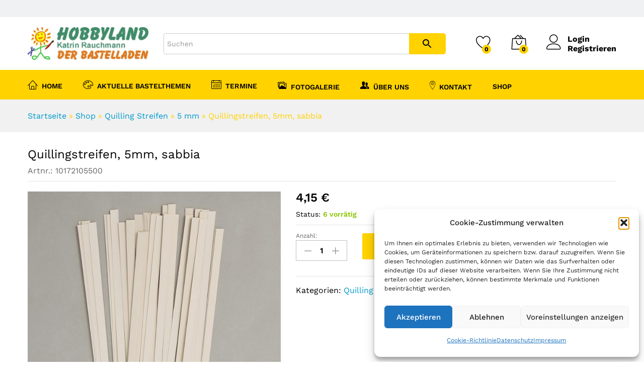

--- FILE ---
content_type: text/html; charset=UTF-8
request_url: https://hobbyland-rauchmann.de/produkt/quillingstreifen-5mm-sabbia/
body_size: 35611
content:
<!DOCTYPE html>
<html lang="de">
<head>
    <meta charset="UTF-8">
    <meta name="viewport" content="width=device-width, initial-scale=1">
    <link rel="pingback" href="https://hobbyland-rauchmann.de/xmlrpc.php">

					
				<link rel="preload" href="https://hobbyland-rauchmann.de/wp-content/themes/martfury/fonts/linearicons.woff2" as="font" type="font/woff2" crossorigin>
	<link rel="preload" href="https://hobbyland-rauchmann.de/wp-content/themes/martfury/fonts/eleganticons.woff2" as="font" type="font/woff2" crossorigin>
	<link rel="preload" href="https://hobbyland-rauchmann.de/wp-content/themes/martfury/fonts/ionicons.woff2" as="font" type="font/woff2" crossorigin>
	<meta name='robots' content='index, follow, max-image-preview:large, max-snippet:-1, max-video-preview:-1' />
	<style>img:is([sizes="auto" i], [sizes^="auto," i]) { contain-intrinsic-size: 3000px 1500px }</style>
	
<!-- Google Tag Manager for WordPress by gtm4wp.com -->

<!-- End Google Tag Manager for WordPress by gtm4wp.com -->
	<!-- This site is optimized with the Yoast SEO plugin v26.8 - https://yoast.com/product/yoast-seo-wordpress/ -->
	<title>Quillingstreifen, 5mm, sabbia - Hobbyland - Rauchmann</title>
	<meta name="description" content="Quillingstreifen, 5mm, sabbia -Aktuelle Basteltrends und Bastelideen von Hobbyland - Rauchmann" />
	<link rel="canonical" href="https://hobbyland-rauchmann.de/produkt/quillingstreifen-5mm-sabbia/" />
	<meta property="og:locale" content="de_DE" />
	<meta property="og:type" content="article" />
	<meta property="og:title" content="Quillingstreifen, 5mm, sabbia - Hobbyland - Rauchmann" />
	<meta property="og:description" content="Quillingstreifen, 5mm, sabbia -Aktuelle Basteltrends und Bastelideen von Hobbyland - Rauchmann" />
	<meta property="og:url" content="https://hobbyland-rauchmann.de/produkt/quillingstreifen-5mm-sabbia/" />
	<meta property="og:site_name" content="Hobbyland - Rauchmann" />
	<meta property="article:modified_time" content="2026-01-17T05:01:25+00:00" />
	<meta property="og:image" content="https://hobbyland-rauchmann.de/wp-content/uploads/2025/12/10172105500_1.jpg" />
	<meta property="og:image:width" content="1200" />
	<meta property="og:image:height" content="1200" />
	<meta property="og:image:type" content="image/jpeg" />
	<meta name="twitter:card" content="summary_large_image" />
	<script data-jetpack-boost="ignore" type="application/ld+json" class="yoast-schema-graph">{"@context":"https://schema.org","@graph":[{"@type":"WebPage","@id":"https://hobbyland-rauchmann.de/produkt/quillingstreifen-5mm-sabbia/","url":"https://hobbyland-rauchmann.de/produkt/quillingstreifen-5mm-sabbia/","name":"Quillingstreifen, 5mm, sabbia - Hobbyland - Rauchmann","isPartOf":{"@id":"https://hobbyland-rauchmann.de/#website"},"primaryImageOfPage":{"@id":"https://hobbyland-rauchmann.de/produkt/quillingstreifen-5mm-sabbia/#primaryimage"},"image":{"@id":"https://hobbyland-rauchmann.de/produkt/quillingstreifen-5mm-sabbia/#primaryimage"},"thumbnailUrl":"https://hobbyland-rauchmann.de/wp-content/uploads/2025/12/10172105500_1.jpg","datePublished":"2024-10-16T19:59:48+00:00","dateModified":"2026-01-17T05:01:25+00:00","description":"Quillingstreifen, 5mm, sabbia -Aktuelle Basteltrends und Bastelideen von Hobbyland - Rauchmann","breadcrumb":{"@id":"https://hobbyland-rauchmann.de/produkt/quillingstreifen-5mm-sabbia/#breadcrumb"},"inLanguage":"de","potentialAction":[{"@type":"ReadAction","target":["https://hobbyland-rauchmann.de/produkt/quillingstreifen-5mm-sabbia/"]}]},{"@type":"ImageObject","inLanguage":"de","@id":"https://hobbyland-rauchmann.de/produkt/quillingstreifen-5mm-sabbia/#primaryimage","url":"https://hobbyland-rauchmann.de/wp-content/uploads/2025/12/10172105500_1.jpg","contentUrl":"https://hobbyland-rauchmann.de/wp-content/uploads/2025/12/10172105500_1.jpg","width":1200,"height":1200},{"@type":"BreadcrumbList","@id":"https://hobbyland-rauchmann.de/produkt/quillingstreifen-5mm-sabbia/#breadcrumb","itemListElement":[{"@type":"ListItem","position":1,"name":"Startseite","item":"https://hobbyland-rauchmann.de/"},{"@type":"ListItem","position":2,"name":"Shop","item":"https://hobbyland-rauchmann.de/shop/"},{"@type":"ListItem","position":3,"name":"Quilling Streifen","item":"https://hobbyland-rauchmann.de/produkt-kategorie/quilling-streifen/"},{"@type":"ListItem","position":4,"name":"5 mm","item":"https://hobbyland-rauchmann.de/produkt-kategorie/quilling-streifen/5-mm/"},{"@type":"ListItem","position":5,"name":"Quillingstreifen, 5mm, sabbia"}]},{"@type":"WebSite","@id":"https://hobbyland-rauchmann.de/#website","url":"https://hobbyland-rauchmann.de/","name":"Quilling- & Bastelbedarf Rauchmann","description":"Der Bastelladen","publisher":{"@id":"https://hobbyland-rauchmann.de/#organization"},"alternateName":"Hobbyland Rauchmann","potentialAction":[{"@type":"SearchAction","target":{"@type":"EntryPoint","urlTemplate":"https://hobbyland-rauchmann.de/?s={search_term_string}"},"query-input":{"@type":"PropertyValueSpecification","valueRequired":true,"valueName":"search_term_string"}}],"inLanguage":"de"},{"@type":"Organization","@id":"https://hobbyland-rauchmann.de/#organization","name":"Hobbyland Rauchmann","alternateName":"Quilling- & Bastelbedarf Rauchmann Neustrelitz","url":"https://hobbyland-rauchmann.de/","logo":{"@type":"ImageObject","inLanguage":"de","@id":"https://hobbyland-rauchmann.de/#/schema/logo/image/","url":"https://hobbyland-rauchmann.de/wp-content/uploads/2022/05/Logo_neu.jpg","contentUrl":"https://hobbyland-rauchmann.de/wp-content/uploads/2022/05/Logo_neu.jpg","width":481,"height":131,"caption":"Hobbyland Rauchmann"},"image":{"@id":"https://hobbyland-rauchmann.de/#/schema/logo/image/"}}]}</script>
	<!-- / Yoast SEO plugin. -->


<link rel="alternate" type="application/rss+xml" title="Hobbyland - Rauchmann &raquo; Feed" href="https://hobbyland-rauchmann.de/feed/" />
<link rel="alternate" type="application/rss+xml" title="Hobbyland - Rauchmann &raquo; Kommentar-Feed" href="https://hobbyland-rauchmann.de/comments/feed/" />
<link id='omgf-preload-0' rel='preload' href='//hobbyland-rauchmann.de/wp-content/uploads/omgf/martfury-fonts/libre-baskerville-normal-latin-ext-400.woff2?ver=1661868464' as='font' type='font/woff2' crossorigin />
<link id='omgf-preload-1' rel='preload' href='//hobbyland-rauchmann.de/wp-content/uploads/omgf/martfury-fonts/libre-baskerville-normal-latin-400.woff2?ver=1661868464' as='font' type='font/woff2' crossorigin />
<link id='omgf-preload-2' rel='preload' href='//hobbyland-rauchmann.de/wp-content/uploads/omgf/martfury-fonts/libre-baskerville-normal-latin-ext-700.woff2?ver=1661868464' as='font' type='font/woff2' crossorigin />
<link id='omgf-preload-3' rel='preload' href='//hobbyland-rauchmann.de/wp-content/uploads/omgf/martfury-fonts/libre-baskerville-normal-latin-700.woff2?ver=1661868464' as='font' type='font/woff2' crossorigin />
<link id='omgf-preload-4' rel='preload' href='//hobbyland-rauchmann.de/wp-content/uploads/omgf/martfury-fonts/work-sans-normal-latin-ext.woff2?ver=1661868464' as='font' type='font/woff2' crossorigin />
<link id='omgf-preload-5' rel='preload' href='//hobbyland-rauchmann.de/wp-content/uploads/omgf/martfury-fonts/work-sans-normal-latin.woff2?ver=1661868464' as='font' type='font/woff2' crossorigin />

<link rel='stylesheet' id='linearicons-css' href='https://hobbyland-rauchmann.de/wp-content/plugins/martfury-addons/assets/css/linearicons.min.css?ver=1.0.0' type='text/css' media='all' />
<style id='wp-emoji-styles-inline-css' type='text/css'>

	img.wp-smiley, img.emoji {
		display: inline !important;
		border: none !important;
		box-shadow: none !important;
		height: 1em !important;
		width: 1em !important;
		margin: 0 0.07em !important;
		vertical-align: -0.1em !important;
		background: none !important;
		padding: 0 !important;
	}
</style>
<link rel='stylesheet' id='wp-block-library-css' href='https://hobbyland-rauchmann.de/wp-includes/css/dist/block-library/style.min.css?ver=6.8.3' type='text/css' media='all' />
<style id='wp-block-library-theme-inline-css' type='text/css'>
.wp-block-audio :where(figcaption){color:#555;font-size:13px;text-align:center}.is-dark-theme .wp-block-audio :where(figcaption){color:#ffffffa6}.wp-block-audio{margin:0 0 1em}.wp-block-code{border:1px solid #ccc;border-radius:4px;font-family:Menlo,Consolas,monaco,monospace;padding:.8em 1em}.wp-block-embed :where(figcaption){color:#555;font-size:13px;text-align:center}.is-dark-theme .wp-block-embed :where(figcaption){color:#ffffffa6}.wp-block-embed{margin:0 0 1em}.blocks-gallery-caption{color:#555;font-size:13px;text-align:center}.is-dark-theme .blocks-gallery-caption{color:#ffffffa6}:root :where(.wp-block-image figcaption){color:#555;font-size:13px;text-align:center}.is-dark-theme :root :where(.wp-block-image figcaption){color:#ffffffa6}.wp-block-image{margin:0 0 1em}.wp-block-pullquote{border-bottom:4px solid;border-top:4px solid;color:currentColor;margin-bottom:1.75em}.wp-block-pullquote cite,.wp-block-pullquote footer,.wp-block-pullquote__citation{color:currentColor;font-size:.8125em;font-style:normal;text-transform:uppercase}.wp-block-quote{border-left:.25em solid;margin:0 0 1.75em;padding-left:1em}.wp-block-quote cite,.wp-block-quote footer{color:currentColor;font-size:.8125em;font-style:normal;position:relative}.wp-block-quote:where(.has-text-align-right){border-left:none;border-right:.25em solid;padding-left:0;padding-right:1em}.wp-block-quote:where(.has-text-align-center){border:none;padding-left:0}.wp-block-quote.is-large,.wp-block-quote.is-style-large,.wp-block-quote:where(.is-style-plain){border:none}.wp-block-search .wp-block-search__label{font-weight:700}.wp-block-search__button{border:1px solid #ccc;padding:.375em .625em}:where(.wp-block-group.has-background){padding:1.25em 2.375em}.wp-block-separator.has-css-opacity{opacity:.4}.wp-block-separator{border:none;border-bottom:2px solid;margin-left:auto;margin-right:auto}.wp-block-separator.has-alpha-channel-opacity{opacity:1}.wp-block-separator:not(.is-style-wide):not(.is-style-dots){width:100px}.wp-block-separator.has-background:not(.is-style-dots){border-bottom:none;height:1px}.wp-block-separator.has-background:not(.is-style-wide):not(.is-style-dots){height:2px}.wp-block-table{margin:0 0 1em}.wp-block-table td,.wp-block-table th{word-break:normal}.wp-block-table :where(figcaption){color:#555;font-size:13px;text-align:center}.is-dark-theme .wp-block-table :where(figcaption){color:#ffffffa6}.wp-block-video :where(figcaption){color:#555;font-size:13px;text-align:center}.is-dark-theme .wp-block-video :where(figcaption){color:#ffffffa6}.wp-block-video{margin:0 0 1em}:root :where(.wp-block-template-part.has-background){margin-bottom:0;margin-top:0;padding:1.25em 2.375em}
</style>
<style id='classic-theme-styles-inline-css' type='text/css'>
/*! This file is auto-generated */
.wp-block-button__link{color:#fff;background-color:#32373c;border-radius:9999px;box-shadow:none;text-decoration:none;padding:calc(.667em + 2px) calc(1.333em + 2px);font-size:1.125em}.wp-block-file__button{background:#32373c;color:#fff;text-decoration:none}
</style>
<link rel='stylesheet' id='jquery-selectBox-css' href='https://hobbyland-rauchmann.de/wp-content/plugins/yith-woocommerce-wishlist/assets/css/jquery.selectBox.css?ver=1.2.0' type='text/css' media='all' />
<link rel='stylesheet' id='woocommerce_prettyPhoto_css-css' href='//hobbyland-rauchmann.de/wp-content/plugins/woocommerce/assets/css/prettyPhoto.css?ver=3.1.6' type='text/css' media='all' />
<link rel='stylesheet' id='yith-wcwl-main-css' href='https://hobbyland-rauchmann.de/wp-content/plugins/yith-woocommerce-wishlist/assets/css/style.css?ver=4.12.0' type='text/css' media='all' />
<style id='yith-wcwl-main-inline-css' type='text/css'>
 :root { --rounded-corners-radius: 16px; --add-to-cart-rounded-corners-radius: 16px; --color-headers-background: #F4F4F4; --feedback-duration: 3s } 
 :root { --rounded-corners-radius: 16px; --add-to-cart-rounded-corners-radius: 16px; --color-headers-background: #F4F4F4; --feedback-duration: 3s } 
</style>
<style id='global-styles-inline-css' type='text/css'>
:root{--wp--preset--aspect-ratio--square: 1;--wp--preset--aspect-ratio--4-3: 4/3;--wp--preset--aspect-ratio--3-4: 3/4;--wp--preset--aspect-ratio--3-2: 3/2;--wp--preset--aspect-ratio--2-3: 2/3;--wp--preset--aspect-ratio--16-9: 16/9;--wp--preset--aspect-ratio--9-16: 9/16;--wp--preset--color--black: #000000;--wp--preset--color--cyan-bluish-gray: #abb8c3;--wp--preset--color--white: #ffffff;--wp--preset--color--pale-pink: #f78da7;--wp--preset--color--vivid-red: #cf2e2e;--wp--preset--color--luminous-vivid-orange: #ff6900;--wp--preset--color--luminous-vivid-amber: #fcb900;--wp--preset--color--light-green-cyan: #7bdcb5;--wp--preset--color--vivid-green-cyan: #00d084;--wp--preset--color--pale-cyan-blue: #8ed1fc;--wp--preset--color--vivid-cyan-blue: #0693e3;--wp--preset--color--vivid-purple: #9b51e0;--wp--preset--gradient--vivid-cyan-blue-to-vivid-purple: linear-gradient(135deg,rgba(6,147,227,1) 0%,rgb(155,81,224) 100%);--wp--preset--gradient--light-green-cyan-to-vivid-green-cyan: linear-gradient(135deg,rgb(122,220,180) 0%,rgb(0,208,130) 100%);--wp--preset--gradient--luminous-vivid-amber-to-luminous-vivid-orange: linear-gradient(135deg,rgba(252,185,0,1) 0%,rgba(255,105,0,1) 100%);--wp--preset--gradient--luminous-vivid-orange-to-vivid-red: linear-gradient(135deg,rgba(255,105,0,1) 0%,rgb(207,46,46) 100%);--wp--preset--gradient--very-light-gray-to-cyan-bluish-gray: linear-gradient(135deg,rgb(238,238,238) 0%,rgb(169,184,195) 100%);--wp--preset--gradient--cool-to-warm-spectrum: linear-gradient(135deg,rgb(74,234,220) 0%,rgb(151,120,209) 20%,rgb(207,42,186) 40%,rgb(238,44,130) 60%,rgb(251,105,98) 80%,rgb(254,248,76) 100%);--wp--preset--gradient--blush-light-purple: linear-gradient(135deg,rgb(255,206,236) 0%,rgb(152,150,240) 100%);--wp--preset--gradient--blush-bordeaux: linear-gradient(135deg,rgb(254,205,165) 0%,rgb(254,45,45) 50%,rgb(107,0,62) 100%);--wp--preset--gradient--luminous-dusk: linear-gradient(135deg,rgb(255,203,112) 0%,rgb(199,81,192) 50%,rgb(65,88,208) 100%);--wp--preset--gradient--pale-ocean: linear-gradient(135deg,rgb(255,245,203) 0%,rgb(182,227,212) 50%,rgb(51,167,181) 100%);--wp--preset--gradient--electric-grass: linear-gradient(135deg,rgb(202,248,128) 0%,rgb(113,206,126) 100%);--wp--preset--gradient--midnight: linear-gradient(135deg,rgb(2,3,129) 0%,rgb(40,116,252) 100%);--wp--preset--font-size--small: 13px;--wp--preset--font-size--medium: 20px;--wp--preset--font-size--large: 36px;--wp--preset--font-size--x-large: 42px;--wp--preset--spacing--20: 0.44rem;--wp--preset--spacing--30: 0.67rem;--wp--preset--spacing--40: 1rem;--wp--preset--spacing--50: 1.5rem;--wp--preset--spacing--60: 2.25rem;--wp--preset--spacing--70: 3.38rem;--wp--preset--spacing--80: 5.06rem;--wp--preset--shadow--natural: 6px 6px 9px rgba(0, 0, 0, 0.2);--wp--preset--shadow--deep: 12px 12px 50px rgba(0, 0, 0, 0.4);--wp--preset--shadow--sharp: 6px 6px 0px rgba(0, 0, 0, 0.2);--wp--preset--shadow--outlined: 6px 6px 0px -3px rgba(255, 255, 255, 1), 6px 6px rgba(0, 0, 0, 1);--wp--preset--shadow--crisp: 6px 6px 0px rgba(0, 0, 0, 1);}:where(.is-layout-flex){gap: 0.5em;}:where(.is-layout-grid){gap: 0.5em;}body .is-layout-flex{display: flex;}.is-layout-flex{flex-wrap: wrap;align-items: center;}.is-layout-flex > :is(*, div){margin: 0;}body .is-layout-grid{display: grid;}.is-layout-grid > :is(*, div){margin: 0;}:where(.wp-block-columns.is-layout-flex){gap: 2em;}:where(.wp-block-columns.is-layout-grid){gap: 2em;}:where(.wp-block-post-template.is-layout-flex){gap: 1.25em;}:where(.wp-block-post-template.is-layout-grid){gap: 1.25em;}.has-black-color{color: var(--wp--preset--color--black) !important;}.has-cyan-bluish-gray-color{color: var(--wp--preset--color--cyan-bluish-gray) !important;}.has-white-color{color: var(--wp--preset--color--white) !important;}.has-pale-pink-color{color: var(--wp--preset--color--pale-pink) !important;}.has-vivid-red-color{color: var(--wp--preset--color--vivid-red) !important;}.has-luminous-vivid-orange-color{color: var(--wp--preset--color--luminous-vivid-orange) !important;}.has-luminous-vivid-amber-color{color: var(--wp--preset--color--luminous-vivid-amber) !important;}.has-light-green-cyan-color{color: var(--wp--preset--color--light-green-cyan) !important;}.has-vivid-green-cyan-color{color: var(--wp--preset--color--vivid-green-cyan) !important;}.has-pale-cyan-blue-color{color: var(--wp--preset--color--pale-cyan-blue) !important;}.has-vivid-cyan-blue-color{color: var(--wp--preset--color--vivid-cyan-blue) !important;}.has-vivid-purple-color{color: var(--wp--preset--color--vivid-purple) !important;}.has-black-background-color{background-color: var(--wp--preset--color--black) !important;}.has-cyan-bluish-gray-background-color{background-color: var(--wp--preset--color--cyan-bluish-gray) !important;}.has-white-background-color{background-color: var(--wp--preset--color--white) !important;}.has-pale-pink-background-color{background-color: var(--wp--preset--color--pale-pink) !important;}.has-vivid-red-background-color{background-color: var(--wp--preset--color--vivid-red) !important;}.has-luminous-vivid-orange-background-color{background-color: var(--wp--preset--color--luminous-vivid-orange) !important;}.has-luminous-vivid-amber-background-color{background-color: var(--wp--preset--color--luminous-vivid-amber) !important;}.has-light-green-cyan-background-color{background-color: var(--wp--preset--color--light-green-cyan) !important;}.has-vivid-green-cyan-background-color{background-color: var(--wp--preset--color--vivid-green-cyan) !important;}.has-pale-cyan-blue-background-color{background-color: var(--wp--preset--color--pale-cyan-blue) !important;}.has-vivid-cyan-blue-background-color{background-color: var(--wp--preset--color--vivid-cyan-blue) !important;}.has-vivid-purple-background-color{background-color: var(--wp--preset--color--vivid-purple) !important;}.has-black-border-color{border-color: var(--wp--preset--color--black) !important;}.has-cyan-bluish-gray-border-color{border-color: var(--wp--preset--color--cyan-bluish-gray) !important;}.has-white-border-color{border-color: var(--wp--preset--color--white) !important;}.has-pale-pink-border-color{border-color: var(--wp--preset--color--pale-pink) !important;}.has-vivid-red-border-color{border-color: var(--wp--preset--color--vivid-red) !important;}.has-luminous-vivid-orange-border-color{border-color: var(--wp--preset--color--luminous-vivid-orange) !important;}.has-luminous-vivid-amber-border-color{border-color: var(--wp--preset--color--luminous-vivid-amber) !important;}.has-light-green-cyan-border-color{border-color: var(--wp--preset--color--light-green-cyan) !important;}.has-vivid-green-cyan-border-color{border-color: var(--wp--preset--color--vivid-green-cyan) !important;}.has-pale-cyan-blue-border-color{border-color: var(--wp--preset--color--pale-cyan-blue) !important;}.has-vivid-cyan-blue-border-color{border-color: var(--wp--preset--color--vivid-cyan-blue) !important;}.has-vivid-purple-border-color{border-color: var(--wp--preset--color--vivid-purple) !important;}.has-vivid-cyan-blue-to-vivid-purple-gradient-background{background: var(--wp--preset--gradient--vivid-cyan-blue-to-vivid-purple) !important;}.has-light-green-cyan-to-vivid-green-cyan-gradient-background{background: var(--wp--preset--gradient--light-green-cyan-to-vivid-green-cyan) !important;}.has-luminous-vivid-amber-to-luminous-vivid-orange-gradient-background{background: var(--wp--preset--gradient--luminous-vivid-amber-to-luminous-vivid-orange) !important;}.has-luminous-vivid-orange-to-vivid-red-gradient-background{background: var(--wp--preset--gradient--luminous-vivid-orange-to-vivid-red) !important;}.has-very-light-gray-to-cyan-bluish-gray-gradient-background{background: var(--wp--preset--gradient--very-light-gray-to-cyan-bluish-gray) !important;}.has-cool-to-warm-spectrum-gradient-background{background: var(--wp--preset--gradient--cool-to-warm-spectrum) !important;}.has-blush-light-purple-gradient-background{background: var(--wp--preset--gradient--blush-light-purple) !important;}.has-blush-bordeaux-gradient-background{background: var(--wp--preset--gradient--blush-bordeaux) !important;}.has-luminous-dusk-gradient-background{background: var(--wp--preset--gradient--luminous-dusk) !important;}.has-pale-ocean-gradient-background{background: var(--wp--preset--gradient--pale-ocean) !important;}.has-electric-grass-gradient-background{background: var(--wp--preset--gradient--electric-grass) !important;}.has-midnight-gradient-background{background: var(--wp--preset--gradient--midnight) !important;}.has-small-font-size{font-size: var(--wp--preset--font-size--small) !important;}.has-medium-font-size{font-size: var(--wp--preset--font-size--medium) !important;}.has-large-font-size{font-size: var(--wp--preset--font-size--large) !important;}.has-x-large-font-size{font-size: var(--wp--preset--font-size--x-large) !important;}
:where(.wp-block-post-template.is-layout-flex){gap: 1.25em;}:where(.wp-block-post-template.is-layout-grid){gap: 1.25em;}
:where(.wp-block-columns.is-layout-flex){gap: 2em;}:where(.wp-block-columns.is-layout-grid){gap: 2em;}
:root :where(.wp-block-pullquote){font-size: 1.5em;line-height: 1.6;}
</style>
<link rel='stylesheet' id='contact-form-7-css' href='https://hobbyland-rauchmann.de/wp-content/plugins/contact-form-7/includes/css/styles.css?ver=6.1.4' type='text/css' media='all' />
<link rel='stylesheet' id='wct-css-css' href='https://hobbyland-rauchmann.de/wp-content/plugins/woocommerce-category-tree/css/woocommerce-category-tree.css?ver=6.8.3' type='text/css' media='all' />
<link rel='stylesheet' id='wpbm-tooltipster-css' href='https://hobbyland-rauchmann.de/wp-content/plugins/woocommerce-product-badge-manager/public/css/tooltipster.css?ver=4.1.4' type='text/css' media='all' />
<link rel='stylesheet' id='wpbm-css' href='https://hobbyland-rauchmann.de/wp-content/plugins/woocommerce-product-badge-manager/public/css/wpbm-public.css?ver=4.1.4' type='text/css' media='all' />
<link rel='stylesheet' id='woocommerce-general-css' href='https://hobbyland-rauchmann.de/wp-content/plugins/woocommerce/assets/css/woocommerce.css?ver=10.4.3' type='text/css' media='all' />
<style id='woocommerce-inline-inline-css' type='text/css'>
.woocommerce form .form-row .required { visibility: visible; }
</style>
<link rel='stylesheet' id='aws-style-css' href='https://hobbyland-rauchmann.de/wp-content/plugins/advanced-woo-search/assets/css/common.min.css?ver=3.52' type='text/css' media='all' />
<link rel='stylesheet' id='wcboost-variation-swatches-css' href='https://hobbyland-rauchmann.de/wp-content/plugins/wcboost-variation-swatches/assets/css/frontend.css?ver=1.1.3' type='text/css' media='all' />
<style id='wcboost-variation-swatches-inline-css' type='text/css'>
:root { --wcboost-swatches-item-width: 30px; --wcboost-swatches-item-height: 30px; }
</style>
<link rel='stylesheet' id='cmplz-general-css' href='https://hobbyland-rauchmann.de/wp-content/plugins/complianz-gdpr/assets/css/cookieblocker.min.css?ver=1765990141' type='text/css' media='all' />
<link rel='stylesheet' id='gateway-css' href='https://hobbyland-rauchmann.de/wp-content/plugins/woocommerce-paypal-payments/modules/ppcp-button/assets/css/gateway.css?ver=3.3.2' type='text/css' media='all' />
<link rel='stylesheet' id='martfury-fonts-css' href='//hobbyland-rauchmann.de/wp-content/uploads/omgf/martfury-fonts/martfury-fonts.css?ver=1661868464' type='text/css' media='all' />
<link rel='stylesheet' id='ionicons-css' href='https://hobbyland-rauchmann.de/wp-content/themes/martfury/css/ionicons.min.css?ver=2.0.0' type='text/css' media='all' />
<link rel='stylesheet' id='eleganticons-css' href='https://hobbyland-rauchmann.de/wp-content/themes/martfury/css/eleganticons.min.css?ver=1.0.0' type='text/css' media='all' />
<link rel='stylesheet' id='font-awesome-css' href='https://hobbyland-rauchmann.de/wp-content/themes/martfury/css/font-awesome.min.css?ver=4.7.0' type='text/css' media='all' />
<style id='font-awesome-inline-css' type='text/css'>
[data-font="FontAwesome"]:before {font-family: 'FontAwesome' !important;content: attr(data-icon) !important;speak: none !important;font-weight: normal !important;font-variant: normal !important;text-transform: none !important;line-height: 1 !important;font-style: normal !important;-webkit-font-smoothing: antialiased !important;-moz-osx-font-smoothing: grayscale !important;}
</style>
<link rel='stylesheet' id='bootstrap-css' href='https://hobbyland-rauchmann.de/wp-content/themes/martfury/css/bootstrap.min.css?ver=3.3.7' type='text/css' media='all' />
<link rel='stylesheet' id='martfury-css' href='https://hobbyland-rauchmann.de/wp-content/themes/martfury/style.css?ver=20221213' type='text/css' media='all' />
<style id='martfury-inline-css' type='text/css'>
	/* Color Scheme */

	/* Color */

	body {
		--mf-primary-color: #ffd200;
		--mf-background-primary-color: #ffd200;
		--mf-border-primary-color: #ffd200;
	}

	.widget_shopping_cart_content .woocommerce-mini-cart__buttons .checkout,
	 .header-layout-4 .topbar:not(.header-bar),
	 .header-layout-3 .topbar:not(.header-bar){
		background-color: #f0c300;
	}

body{font-size: 16px;}h1{line-height: 1.6;}.entry-content h2, .woocommerce div.product .woocommerce-tabs .panel h2{line-height: 1.4;}h3{color: #f38d54;}.site-footer{font-family: "Montserrat";}.site-footer .footer-widgets .widget .widget-title{font-family: "Montserrat";}.page-header-page .entry-title{padding-top:60px}.page-header-page .entry-title{padding-bottom:50px;}.site-content{padding-top:0}
</style>
<link rel='stylesheet' id='photoswipe-css' href='https://hobbyland-rauchmann.de/wp-content/plugins/woocommerce/assets/css/photoswipe/photoswipe.min.css?ver=10.4.3' type='text/css' media='all' />
<link rel='stylesheet' id='photoswipe-default-skin-css' href='https://hobbyland-rauchmann.de/wp-content/plugins/woocommerce/assets/css/photoswipe/default-skin/default-skin.min.css?ver=10.4.3' type='text/css' media='all' />
<link rel='stylesheet' id='tawc-deals-css' href='https://hobbyland-rauchmann.de/wp-content/plugins/woocommerce-deals/assets/css/tawc-deals.css?ver=1.0.0' type='text/css' media='all' />
<link rel='stylesheet' id='woocommerce-gzd-layout-css' href='https://hobbyland-rauchmann.de/wp-content/plugins/woocommerce-germanized/build/static/layout-styles.css?ver=3.20.5' type='text/css' media='all' />
<style id='woocommerce-gzd-layout-inline-css' type='text/css'>
.woocommerce-checkout .shop_table { background-color: #eeeeee; } .product p.deposit-packaging-type { font-size: 1.25em !important; } p.woocommerce-shipping-destination { display: none; }
                .wc-gzd-nutri-score-value-a {
                    background: url(https://hobbyland-rauchmann.de/wp-content/plugins/woocommerce-germanized/assets/images/nutri-score-a.svg) no-repeat;
                }
                .wc-gzd-nutri-score-value-b {
                    background: url(https://hobbyland-rauchmann.de/wp-content/plugins/woocommerce-germanized/assets/images/nutri-score-b.svg) no-repeat;
                }
                .wc-gzd-nutri-score-value-c {
                    background: url(https://hobbyland-rauchmann.de/wp-content/plugins/woocommerce-germanized/assets/images/nutri-score-c.svg) no-repeat;
                }
                .wc-gzd-nutri-score-value-d {
                    background: url(https://hobbyland-rauchmann.de/wp-content/plugins/woocommerce-germanized/assets/images/nutri-score-d.svg) no-repeat;
                }
                .wc-gzd-nutri-score-value-e {
                    background: url(https://hobbyland-rauchmann.de/wp-content/plugins/woocommerce-germanized/assets/images/nutri-score-e.svg) no-repeat;
                }
            
</style>
<link rel='stylesheet' id='martfury-child-style-css' href='https://hobbyland-rauchmann.de/wp-content/themes/martfury-child/style.css?ver=6.8.3' type='text/css' media='all' />

















<!--[if lt IE 9]>
<script data-jetpack-boost="ignore" type="text/javascript" src="https://hobbyland-rauchmann.de/wp-content/themes/martfury/js/plugins/html5shiv.min.js?ver=3.7.2" id="html5shiv-js"></script>
<![endif]-->
<!--[if lt IE 9]>
<script data-jetpack-boost="ignore" type="text/javascript" src="https://hobbyland-rauchmann.de/wp-content/themes/martfury/js/plugins/respond.min.js?ver=1.4.2" id="respond-js"></script>
<![endif]-->















<link rel="https://api.w.org/" href="https://hobbyland-rauchmann.de/wp-json/" /><link rel="alternate" title="JSON" type="application/json" href="https://hobbyland-rauchmann.de/wp-json/wp/v2/product/2466095" /><link rel="EditURI" type="application/rsd+xml" title="RSD" href="https://hobbyland-rauchmann.de/xmlrpc.php?rsd" />
<meta name="generator" content="WordPress 6.8.3" />
<meta name="generator" content="WooCommerce 10.4.3" />
<link rel='shortlink' href='https://hobbyland-rauchmann.de/?p=2466095' />
<link rel="alternate" title="oEmbed (JSON)" type="application/json+oembed" href="https://hobbyland-rauchmann.de/wp-json/oembed/1.0/embed?url=https%3A%2F%2Fhobbyland-rauchmann.de%2Fprodukt%2Fquillingstreifen-5mm-sabbia%2F" />
<link rel="alternate" title="oEmbed (XML)" type="text/xml+oembed" href="https://hobbyland-rauchmann.de/wp-json/oembed/1.0/embed?url=https%3A%2F%2Fhobbyland-rauchmann.de%2Fprodukt%2Fquillingstreifen-5mm-sabbia%2F&#038;format=xml" />
<style>
            .spp_badge_container .badge_post_main img{
                width: 50px;
            }
        </style><meta name="ti-site-data" content="eyJyIjoiMToxITc6MiEzMDo5IiwibyI6Imh0dHBzOlwvXC9ob2JieWxhbmQtcmF1Y2htYW5uLmRlXC93cC1hZG1pblwvYWRtaW4tYWpheC5waHA/YWN0aW9uPXRpX29ubGluZV91c2Vyc19nb29nbGUmYW1wO3A9JTJGcHJvZHVrdCUyRnF1aWxsaW5nc3RyZWlmZW4tNW1tLXNhYmJpYSUyRiZhbXA7X3dwbm9uY2U9MzE2OTczMDU3YyJ9" />			<style>.cmplz-hidden {
					display: none !important;
				}</style>
<!-- Google Tag Manager for WordPress by gtm4wp.com -->
<!-- GTM Container placement set to off -->


<!-- End Google Tag Manager for WordPress by gtm4wp.com --><!-- Google site verification - Google for WooCommerce -->
<meta name="google-site-verification" content="XRKTs5DzUsPzXd89S4NCx8gvsHNsCyHDngDFXrcG84A" />
	<noscript><style>.woocommerce-product-gallery{ opacity: 1 !important; }</style></noscript>
	<meta name="generator" content="Powered by WPBakery Page Builder - drag and drop page builder for WordPress."/>
<meta name="generator" content="Powered by Slider Revolution 6.7.40 - responsive, Mobile-Friendly Slider Plugin for WordPress with comfortable drag and drop interface." />
<link rel="icon" href="https://hobbyland-rauchmann.de/wp-content/uploads/2022/05/cropped-Favicon-32x32.png" sizes="32x32" />
<link rel="icon" href="https://hobbyland-rauchmann.de/wp-content/uploads/2022/05/cropped-Favicon-192x192.png" sizes="192x192" />
<link rel="apple-touch-icon" href="https://hobbyland-rauchmann.de/wp-content/uploads/2022/05/cropped-Favicon-180x180.png" />
<meta name="msapplication-TileImage" content="https://hobbyland-rauchmann.de/wp-content/uploads/2022/05/cropped-Favicon-270x270.png" />

		<style type="text/css" id="wp-custom-css">
			/* Ausbelnden von Infos an Bolgbeiträgen*/
.single-post-header .entry-metas {

    display: none;
}
.single-post .post-author-box {

    display: none;
}

.blog-wapper .entry-meta {

    display: none;
}

/* Schriftgröße Menü Header*/
.site-header .primary-nav > ul > li > a {
  font-size: 14px;

}


/* Button Jetzt Kaufen Warenkorb*/
.woocommerce a.button.alt, .woocommerce button.button.alt, .woocommerce input.button.alt, .woocommerce #respond input#submit.alt {
    
    margin-top: 20px;
}

.mm-listitem__btn {
	position: inherit;
	width: 10%;
}

@media only screen and (max-width: 600px){
.vc_images_carousel .vc_carousel-indicators {
  
 display: none;
}
	}

.cpp_badge_container{
  
 display: none;
}

.spp_badge_container .badge_post_main img {
    display: none;
}		</style>
		<style id="kirki-inline-styles"></style><noscript><style> .wpb_animate_when_almost_visible { opacity: 1; }</style></noscript>
</head>

<body data-cmplz=1 class="wp-singular product-template-default single single-product postid-2466095 wp-custom-logo wp-embed-responsive wp-theme-martfury wp-child-theme-martfury-child theme-martfury woocommerce woocommerce-page woocommerce-no-js header-layout-2 full-content single-product-layout-1 mf-preloader sticky-header header-no-department submenus-mobile-icon mf-product-loop-hover-2 wpb-js-composer js-comp-ver-8.7.2 vc_responsive">
        <div id="martfury-preloader" class="martfury-preloader">
        </div>
		
<div id="page" class="hfeed site">
			<div id="topbar" class="topbar ">
    <div class="container">
        <div class="row topbar-row">
			                <div class="topbar-left topbar-sidebar col-xs-12 col-sm-12 col-md-5 hidden-xs hidden-sm">
					                </div>


                <div class="topbar-right topbar-sidebar col-xs-12 col-sm-12 col-md-7 hidden-xs hidden-sm">
					                </div>
			
			
        </div>
    </div>
</div>        <header id="site-header" class="site-header sticky-header-logo header-department-top">
			
<div class="header-main-wapper">
    <div class="header-main">
        <div class="container">
            <div class="row header-row">
                <div class="header-logo col-lg-3 col-md-6 col-sm-6 col-xs-6 hide-department">
                    <div class="d-logo">
						    <div class="logo">
        <a href="https://hobbyland-rauchmann.de/">
            <img class="site-logo" alt="Hobbyland - Rauchmann"
                 src="https://hobbyland-rauchmann.de/wp-content/uploads/2022/05/Logo_neu.jpg"/>
			<img class="sticky-logo" alt="Hobbyland - Rauchmann" src="https://hobbyland-rauchmann.de/wp-content/uploads/2022/05/Logo_neu.jpg" />        </a>
    </div>
<p class="site-title"><a href="https://hobbyland-rauchmann.de/" rel="home">Hobbyland - Rauchmann</a></p>    <h2 class="site-description">Der Bastelladen</h2>

                    </div>

                    <div class="d-department hidden-xs hidden-sm ">
						                    </div>

                </div>
                <div class="header-extras col-lg-9 col-md-6 col-sm-6 col-xs-6">
					<div class="product-extra-search">
                <div class="aws-container" data-url="/?wc-ajax=aws_action" data-siteurl="https://hobbyland-rauchmann.de" data-lang="" data-show-loader="true" data-show-more="true" data-show-page="true" data-ajax-search="true" data-show-clear="true" data-mobile-screen="false" data-use-analytics="false" data-min-chars="1" data-buttons-order="2" data-timeout="300" data-is-mobile="false" data-page-id="2466095" data-tax="" ><form class="aws-search-form" action="https://hobbyland-rauchmann.de/" method="get" role="search" ><div class="aws-wrapper"><label class="aws-search-label" for="6978d71f05282">Suchen</label><input type="search" name="s" id="6978d71f05282" value="" class="aws-search-field" placeholder="Suchen" autocomplete="off" /><input type="hidden" name="post_type" value="product"><input type="hidden" name="type_aws" value="true"><div class="aws-search-clear"><span>×</span></div><div class="aws-loader"></div></div><div class="aws-search-btn aws-form-btn"><span class="aws-search-btn_icon"><svg focusable="false" xmlns="http://www.w3.org/2000/svg" viewBox="0 0 24 24" width="24px"><path d="M15.5 14h-.79l-.28-.27C15.41 12.59 16 11.11 16 9.5 16 5.91 13.09 3 9.5 3S3 5.91 3 9.5 5.91 16 9.5 16c1.61 0 3.09-.59 4.23-1.57l.27.28v.79l5 4.99L20.49 19l-4.99-5zm-6 0C7.01 14 5 11.99 5 9.5S7.01 5 9.5 5 14 7.01 14 9.5 11.99 14 9.5 14z"></path></svg></span></div></form></div> 
            </div>                    <ul class="extras-menu">
						<li class="extra-menu-item menu-item-wishlist menu-item-yith">
				<a class="yith-contents" id="icon-wishlist-contents" href="https://hobbyland-rauchmann.de/merkliste/">
					<i class="icon-heart extra-icon" rel="tooltip"></i>
					<span class="mini-item-counter mini-item-counter--wishlist mf-background-primary">
						0
					</span>
					
				</a>
			</li><li class="extra-menu-item menu-item-cart mini-cart woocommerce">
				<a class="cart-contents" id="icon-cart-contents" href="https://hobbyland-rauchmann.de/warenkorb/">
					<i class="icon-bag2 extra-icon"></i>
					<span class="mini-item-counter mf-background-primary">
						0
					</span>
				</a>
				<div class="mini-cart-content">
				<span class="tl-arrow-menu"></span>
					<div class="widget_shopping_cart_content">

    <p class="woocommerce-mini-cart__empty-message">Keine Produkte im Warenkorb</p>


</div>
				</div>
			</li><li class="extra-menu-item menu-item-account">
					<a href="https://hobbyland-rauchmann.de/mein-konto/" id="menu-extra-login"><i class="extra-icon icon-user"></i><span class="login-text">Login</span></a>
					<a href="https://hobbyland-rauchmann.de/mein-konto/" class="item-register" id="menu-extra-register">Registrieren</a>
				</li>                    </ul>
                </div>
            </div>
        </div>
    </div>
</div>
<div class="main-menu hidden-xs hidden-sm">
    <div class="container">
        <div class="row">
            <div class="col-md-12 col-sm-12">
                <div class="col-header-menu">
					        <div class="primary-nav nav">
			<ul id="menu-menue" class="menu"><li class="menu-item menu-item-type-post_type menu-item-object-page menu-item-home menu-item-102551"><a href="https://hobbyland-rauchmann.de/" class=" has-icon"><i  class="icon-home"></i> Home</a></li>
<li class="menu-item menu-item-type-post_type menu-item-object-page menu-item-65"><a href="https://hobbyland-rauchmann.de/aktuelle-bastelthemen/" class=" has-icon"><i  class="icon-palette"></i> Aktuelle Bastelthemen</a></li>
<li class="menu-item menu-item-type-post_type menu-item-object-page menu-item-64"><a href="https://hobbyland-rauchmann.de/termine/" class=" has-icon"><i  class="icon-calendar-full"></i> Termine</a></li>
<li class="menu-item menu-item-type-post_type menu-item-object-page menu-item-has-children menu-item-62 dropdown hasmenu"><a href="https://hobbyland-rauchmann.de/fotogalerie/" class="dropdown-toggle has-icon" role="button" data-toggle="dropdown" aria-haspopup="true" aria-expanded="false"><i  class="ion-images"></i> Fotogalerie</a>
<ul class="dropdown-submenu">
	<li class="menu-item menu-item-type-post_type menu-item-object-page menu-item-4679"><a href="https://hobbyland-rauchmann.de/8-quilling-convention/">12. Quilling Convention</a></li>
	<li class="menu-item menu-item-type-post_type menu-item-object-page menu-item-4678"><a href="https://hobbyland-rauchmann.de/quilling-popart-baeume/">Quilling PopArt-Bäume</a></li>
	<li class="menu-item menu-item-type-post_type menu-item-object-page menu-item-4677"><a href="https://hobbyland-rauchmann.de/quilling-convention-2019/">Quilling Convention 2019</a></li>
	<li class="menu-item menu-item-type-post_type menu-item-object-page menu-item-4675"><a href="https://hobbyland-rauchmann.de/schultueten-basteln/">Schultüten basteln</a></li>

</ul>
</li>
<li class="menu-item menu-item-type-post_type menu-item-object-page menu-item-66"><a href="https://hobbyland-rauchmann.de/ueber-uns/" class=" has-icon"><i  class="ion-person-stalker"></i> Über uns</a></li>
<li class="menu-item menu-item-type-post_type menu-item-object-page menu-item-67"><a href="https://hobbyland-rauchmann.de/kontakt/" class=" has-icon"><i  class="ion-ios-location-outline"></i> Kontakt</a></li>
<li class="menu-item menu-item-type-post_type menu-item-object-page menu-item-has-children current_page_parent menu-item-185134 dropdown hasmenu"><a href="https://hobbyland-rauchmann.de/shop/" class="dropdown-toggle" role="button" data-toggle="dropdown" aria-haspopup="true" aria-expanded="false">Shop</a>
<ul class="dropdown-submenu">
	<li class="menu-item menu-item-type-post_type menu-item-object-page menu-item-2459830"><a href="https://hobbyland-rauchmann.de/neuheiten/">Neuheiten</a></li>
	<li class="menu-item menu-item-type-post_type menu-item-object-page menu-item-185135"><a href="https://hobbyland-rauchmann.de/im-angebot/">Im Angebot</a></li>

</ul>
</li>
</ul>        </div>
							                </div>
            </div>
        </div>
    </div>
</div>
<div class="mobile-menu hidden-lg hidden-md">
    <div class="container">
        <div class="mobile-menu-row">
            <a class="mf-toggle-menu" id="mf-toggle-menu" href="#">
                <i class="icon-menu"></i>
            </a>
			<div class="product-extra-search">
                <div class="aws-container" data-url="/?wc-ajax=aws_action" data-siteurl="https://hobbyland-rauchmann.de" data-lang="" data-show-loader="true" data-show-more="true" data-show-page="true" data-ajax-search="true" data-show-clear="true" data-mobile-screen="false" data-use-analytics="false" data-min-chars="1" data-buttons-order="2" data-timeout="300" data-is-mobile="false" data-page-id="2466095" data-tax="" ><form class="aws-search-form" action="https://hobbyland-rauchmann.de/" method="get" role="search" ><div class="aws-wrapper"><label class="aws-search-label" for="6978d71f08b86">Suchen</label><input type="search" name="s" id="6978d71f08b86" value="" class="aws-search-field" placeholder="Suchen" autocomplete="off" /><input type="hidden" name="post_type" value="product"><input type="hidden" name="type_aws" value="true"><div class="aws-search-clear"><span>×</span></div><div class="aws-loader"></div></div><div class="aws-search-btn aws-form-btn"><span class="aws-search-btn_icon"><svg focusable="false" xmlns="http://www.w3.org/2000/svg" viewBox="0 0 24 24" width="24px"><path d="M15.5 14h-.79l-.28-.27C15.41 12.59 16 11.11 16 9.5 16 5.91 13.09 3 9.5 3S3 5.91 3 9.5 5.91 16 9.5 16c1.61 0 3.09-.59 4.23-1.57l.27.28v.79l5 4.99L20.49 19l-4.99-5zm-6 0C7.01 14 5 11.99 5 9.5S7.01 5 9.5 5 14 7.01 14 9.5 11.99 14 9.5 14z"></path></svg></span></div></form></div> 
            </div>        </div>
    </div>
</div>        </header>
		
<div class="page-header page-header-catalog">
    <div class="page-breadcrumbs">
        <div class="container">
			<div id="breadcrumbs" class="breadcrumbs"><span><span><a href="https://hobbyland-rauchmann.de/">Startseite</a></span> » <span><a href="https://hobbyland-rauchmann.de/shop/">Shop</a></span> » <span><a href="https://hobbyland-rauchmann.de/produkt-kategorie/quilling-streifen/">Quilling Streifen</a></span> » <span><a href="https://hobbyland-rauchmann.de/produkt-kategorie/quilling-streifen/5-mm/">5 mm</a></span> » <span class="breadcrumb_last" aria-current="page">Quillingstreifen, 5mm, sabbia</span></span></div>        </div>
    </div>
</div>
    <div id="content" class="site-content">
		<div class="container"><div class="row">
	<div id="primary" class="content-area col-md-12">

					
			<div class="woocommerce-notices-wrapper"></div><div id="product-2466095" class="mf-single-product mf-product-layout-1 product type-product post-2466095 status-publish first instock product_cat-quilling-streifen product_cat-5-mm has-post-thumbnail purchasable product-type-simple">


	<div class="mf-product-detail">
		
        <div class="mf-entry-product-header">
            <div class="entry-left">
				<h1 class="product_title entry-title">Quillingstreifen, 5mm, sabbia</h1>
                <ul class="entry-meta">
					            <li class="meta-sku">
				Artnr.:                <span class="meta-value">
                    10172105500                </span>
            </li>
		
                </ul>
            </div>
			        </div>
		
<div class="woocommerce-product-gallery woocommerce-product-gallery--with-images woocommerce-product-gallery--columns-5 images without-thumbnails "
     data-columns="5" style="opacity: 0; transition: opacity .25s ease-in-out;">
    <figure class="woocommerce-product-gallery__wrapper">
		<div data-thumb="https://hobbyland-rauchmann.de/wp-content/uploads/2025/12/10172105500_1-100x100.jpg" data-thumb-alt="Quillingstreifen, 5mm, sabbia" data-thumb-srcset="https://hobbyland-rauchmann.de/wp-content/uploads/2025/12/10172105500_1-100x100.jpg 100w, https://hobbyland-rauchmann.de/wp-content/uploads/2025/12/10172105500_1-300x300.jpg 300w, https://hobbyland-rauchmann.de/wp-content/uploads/2025/12/10172105500_1-1024x1024.jpg 1024w, https://hobbyland-rauchmann.de/wp-content/uploads/2025/12/10172105500_1-150x150.jpg 150w, https://hobbyland-rauchmann.de/wp-content/uploads/2025/12/10172105500_1-768x768.jpg 768w, https://hobbyland-rauchmann.de/wp-content/uploads/2025/12/10172105500_1-370x370.jpg 370w, https://hobbyland-rauchmann.de/wp-content/uploads/2025/12/10172105500_1-600x600.jpg 600w, https://hobbyland-rauchmann.de/wp-content/uploads/2025/12/10172105500_1.jpg 1200w"  data-thumb-sizes="(max-width: 100px) 100vw, 100px" class="woocommerce-product-gallery__image"><a href="https://hobbyland-rauchmann.de/wp-content/uploads/2025/12/10172105500_1.jpg"><img width="600" height="600" src="https://hobbyland-rauchmann.de/wp-content/uploads/2025/12/10172105500_1-600x600.jpg" class="wp-post-image" alt="Quillingstreifen, 5mm, sabbia" data-caption="" data-src="https://hobbyland-rauchmann.de/wp-content/uploads/2025/12/10172105500_1.jpg" data-large_image="https://hobbyland-rauchmann.de/wp-content/uploads/2025/12/10172105500_1.jpg" data-large_image_width="1200" data-large_image_height="1200" decoding="async" fetchpriority="high" srcset="https://hobbyland-rauchmann.de/wp-content/uploads/2025/12/10172105500_1-600x600.jpg 600w, https://hobbyland-rauchmann.de/wp-content/uploads/2025/12/10172105500_1-300x300.jpg 300w, https://hobbyland-rauchmann.de/wp-content/uploads/2025/12/10172105500_1-1024x1024.jpg 1024w, https://hobbyland-rauchmann.de/wp-content/uploads/2025/12/10172105500_1-150x150.jpg 150w, https://hobbyland-rauchmann.de/wp-content/uploads/2025/12/10172105500_1-768x768.jpg 768w, https://hobbyland-rauchmann.de/wp-content/uploads/2025/12/10172105500_1-370x370.jpg 370w, https://hobbyland-rauchmann.de/wp-content/uploads/2025/12/10172105500_1-100x100.jpg 100w, https://hobbyland-rauchmann.de/wp-content/uploads/2025/12/10172105500_1.jpg 1200w" sizes="(max-width: 600px) 100vw, 600px" /></a></div>
    </figure>
		    <div class="product-image-ms ms-image-zoom">Fahren Sie zum Vergrößern über das Bild</div>
    <div class="product-image-ms ms-image-view hide">Klicken Sie hier, um die erweiterte Ansicht zu öffnen</div>
</div>

		<div class="summary entry-summary">

			<div class="martfury-product-price"><p class="price"><span class="woocommerce-Price-amount amount"><bdi>4,15&nbsp;<span class="woocommerce-Price-currencySymbol">&euro;</span></bdi></span></p>


<div class="legal-price-info">
	<p class="wc-gzd-additional-info">
					</p>
</div>
</div>
<div class="mf-summary-header"> <div class="mf-summary-meta"><p class="stock in-stock"><label>Status:</label>6 vorrätig</p>
</div></div>


	
	<form class="cart" action="https://hobbyland-rauchmann.de/produkt/quillingstreifen-5mm-sabbia/" method="post" enctype='multipart/form-data'>
		<div class="quantity">
		<label class="screen-reader-text" for="quantity_6978d71f0b8f1">Quillingstreifen, 5mm, sabbia Anzahl</label>
	<label class="label"
               for="quantity_6978d71f0b8f1">Anzahl:</label>
    <div class="qty-box">
        <span class="decrease  icon_minus-06"></span>
        <input
		type="number"
		            id="quantity_6978d71f0b8f1"
            class="input-text qty text"
            name="quantity"
            value="1"
            title="Qty"
                        min="1"
            max="6"
                            step="1"
                placeholder=""
                inputmode="numeric"
                autocomplete="off"
            
        />
        <span class="increase icon_plus"></span>
    </div>
	</div>

		<button type="submit" name="add-to-cart" value="2466095" class="single_add_to_cart_button button alt">In den Warenkorb</button>

		<div class="actions-button"><div class="mf-wishlist-button">
<div class="yith-wcwl-add-to-wishlist add-to-wishlist-2466095 yith-wcwl-add-to-wishlist--link-style yith-wcwl-add-to-wishlist--single wishlist-fragment on-first-load"
     data-fragment-ref="2466095"
     data-fragment-options="{&quot;base_url&quot;:&quot;&quot;,&quot;product_id&quot;:2466095,&quot;parent_product_id&quot;:0,&quot;product_type&quot;:&quot;simple&quot;,&quot;is_single&quot;:true,&quot;in_default_wishlist&quot;:false,&quot;show_view&quot;:true,&quot;browse_wishlist_text&quot;:&quot;Browse wishlist&quot;,&quot;already_in_wishslist_text&quot;:&quot;The product is already in your wishlist!&quot;,&quot;product_added_text&quot;:&quot;Product added!&quot;,&quot;available_multi_wishlist&quot;:false,&quot;disable_wishlist&quot;:false,&quot;show_count&quot;:false,&quot;ajax_loading&quot;:false,&quot;loop_position&quot;:&quot;after_add_to_cart&quot;,&quot;item&quot;:&quot;add_to_wishlist&quot;}">
			
            <!-- ADD TO WISHLIST -->
			
<div class="yith-wcwl-add-button">
    <a href="?add_to_wishlist=2466095" data-rel="tooltip"
       data-product-id="2466095" data-product-type="simple"
       data-original-product-id="0" class="add_to_wishlist single_add_to_wishlist"
       data-product-title="Quillingstreifen, 5mm, sabbia" title="Add to wishlist">
		<svg id="yith-wcwl-icon-heart-outline" class="yith-wcwl-icon-svg" fill="none" stroke-width="1.5" stroke="currentColor" viewBox="0 0 24 24" xmlns="http://www.w3.org/2000/svg">
  <path stroke-linecap="round" stroke-linejoin="round" d="M21 8.25c0-2.485-2.099-4.5-4.688-4.5-1.935 0-3.597 1.126-4.312 2.733-.715-1.607-2.377-2.733-4.313-2.733C5.1 3.75 3 5.765 3 8.25c0 7.22 9 12 9 12s9-4.78 9-12Z"></path>
</svg>        <span>Add to wishlist</span>
    </a>
</div>
            <!-- COUNT TEXT -->
			
			</div></div></div>	</form>

	
<div class="ppcp-messages" data-partner-attribution-id="Woo_PPCP"></div>
<div class="yith-wcwl-add-to-wishlist add-to-wishlist-2466095 yith-wcwl-add-to-wishlist--link-style yith-wcwl-add-to-wishlist--single wishlist-fragment on-first-load"
     data-fragment-ref="2466095"
     data-fragment-options="{&quot;base_url&quot;:&quot;&quot;,&quot;product_id&quot;:2466095,&quot;parent_product_id&quot;:0,&quot;product_type&quot;:&quot;simple&quot;,&quot;is_single&quot;:true,&quot;in_default_wishlist&quot;:false,&quot;show_view&quot;:true,&quot;browse_wishlist_text&quot;:&quot;Browse wishlist&quot;,&quot;already_in_wishslist_text&quot;:&quot;The product is already in your wishlist!&quot;,&quot;product_added_text&quot;:&quot;Product added!&quot;,&quot;available_multi_wishlist&quot;:false,&quot;disable_wishlist&quot;:false,&quot;show_count&quot;:false,&quot;ajax_loading&quot;:false,&quot;loop_position&quot;:&quot;after_add_to_cart&quot;,&quot;item&quot;:&quot;add_to_wishlist&quot;}">
			
            <!-- ADD TO WISHLIST -->
			
<div class="yith-wcwl-add-button">
    <a href="?add_to_wishlist=2466095" data-rel="tooltip"
       data-product-id="2466095" data-product-type="simple"
       data-original-product-id="0" class="add_to_wishlist single_add_to_wishlist"
       data-product-title="Quillingstreifen, 5mm, sabbia" title="Add to wishlist">
		<svg id="yith-wcwl-icon-heart-outline" class="yith-wcwl-icon-svg" fill="none" stroke-width="1.5" stroke="currentColor" viewBox="0 0 24 24" xmlns="http://www.w3.org/2000/svg">
  <path stroke-linecap="round" stroke-linejoin="round" d="M21 8.25c0-2.485-2.099-4.5-4.688-4.5-1.935 0-3.597 1.126-4.312 2.733-.715-1.607-2.377-2.733-4.313-2.733C5.1 3.75 3 5.765 3 8.25c0 7.22 9 12 9 12s9-4.78 9-12Z"></path>
</svg>        <span>Add to wishlist</span>
    </a>
</div>
            <!-- COUNT TEXT -->
			
			</div><div class="ppc-button-wrapper"><div id="ppc-button-ppcp-gateway"></div></div><div id="ppcp-recaptcha-v2-container" style="margin:20px 0;"></div><div class="product_meta">

	

	
        <span class="sku_wrapper">
            <strong>Artnr.: </strong>
            <span class="sku">
                10172105500            </span>
        </span>

	
	
	<span class="posted_in"><strong>Kategorien: </strong><a href="https://hobbyland-rauchmann.de/produkt-kategorie/quilling-streifen/" rel="tag">Quilling Streifen</a>, <a href="https://hobbyland-rauchmann.de/produkt-kategorie/quilling-streifen/5-mm/" rel="tag">5 mm</a></span>
	
	
</div>

		</div>
		<!-- .summary -->
	</div>
	<div class="summary-sep clear"></div>
	<div class="mf-product-summary">
		
        <div class="woocommerce-tabs wc-tabs-wrapper">
            <ul class="tabs wc-tabs" role="tablist">
				                    <li class="description_tab" id="tab-title-description">
                        <a href="#tab-description" role="tab" aria-controls="tab-description">Beschreibung</a>
                    </li>
				                    <li class="additional_information_tab" id="tab-title-additional_information">
                        <a href="#tab-additional_information" role="tab" aria-controls="tab-additional_information"></a>
                    </li>
				            </ul>
			                <div class="woocommerce-Tabs-panel woocommerce-Tabs-panel--description panel entry-content wc-tab"
                     id="tab-description" role="tabpanel"
                     aria-labelledby="tab-title-description">
					

<p>80 Streifen, 5 mm x 450 mm 115 g/m²    Anwendung als Flecht- und Quillingstreifen</p>
<p><strong></strong></p>
<p>EAN: 5708149072203</p>
<p>Artikelnummer: 72105500</p>
<p><strong></strong></p>
<p><strong><br />
</strong></p>
                </div>
			                <div class="woocommerce-Tabs-panel woocommerce-Tabs-panel--additional_information panel entry-content wc-tab"
                     id="tab-additional_information" role="tabpanel"
                     aria-labelledby="tab-title-additional_information">
					
	<h2>Zusätzliche Information</h2>

<table class="woocommerce-product-attributes shop_attributes" aria-label="Produktdetails">
			<tr class="woocommerce-product-attributes-item woocommerce-product-attributes-item--attribute_pa_farbe">
			<th class="woocommerce-product-attributes-item__label" scope="row">Farbe</th>
			<td class="woocommerce-product-attributes-item__value"><p><a href="https://hobbyland-rauchmann.de/farbe/weiss/" rel="tag">Weiß</a></p>
</td>
		</tr>
			<tr class="woocommerce-product-attributes-item woocommerce-product-attributes-item--attribute_pa_packungsgroesse">
			<th class="woocommerce-product-attributes-item__label" scope="row">Packungsgröße</th>
			<td class="woocommerce-product-attributes-item__value"><p><a href="https://hobbyland-rauchmann.de/packungsgroesse/normal/" rel="tag">Normal</a></p>
</td>
		</tr>
	</table>
                </div>
						        </div>


		</div>

</div><!-- #product-2466095 -->


		
	</div>
	

</div></div></div><!-- #content -->
	<section class="related products" data-columns="5">
		<div class="container">
			<div class="related-content">
				<h2 class="related-title">Passende Produkte</h2>

				<ul class="products columns-5">

				
					<li class="col-xs-6 col-sm-4 col-mf-5 un-5-cols product type-product post-2465788 status-publish first instock product_cat-3-mm-big-pack product_cat-quilling-streifen product_cat-3-mm has-post-thumbnail purchasable product-type-simple">
	<div class="product-inner  clearfix"><div class="mf-product-thumbnail"><a href="https://hobbyland-rauchmann.de/produkt/quillingstreifen-3-mm-big-pack-lampone/"><img width="300" height="300" src="https://hobbyland-rauchmann.de/wp-content/uploads/2025/10/10172103290-400_1-300x300.jpg" class="attachment-woocommerce_thumbnail size-woocommerce_thumbnail" alt="Quillingstreifen, 3 mm Big Pack, lampone" decoding="async" loading="lazy" srcset="https://hobbyland-rauchmann.de/wp-content/uploads/2025/10/10172103290-400_1-300x300.jpg 300w, https://hobbyland-rauchmann.de/wp-content/uploads/2025/10/10172103290-400_1-1024x1024.jpg 1024w, https://hobbyland-rauchmann.de/wp-content/uploads/2025/10/10172103290-400_1-150x150.jpg 150w, https://hobbyland-rauchmann.de/wp-content/uploads/2025/10/10172103290-400_1-768x768.jpg 768w, https://hobbyland-rauchmann.de/wp-content/uploads/2025/10/10172103290-400_1-370x370.jpg 370w, https://hobbyland-rauchmann.de/wp-content/uploads/2025/10/10172103290-400_1-600x600.jpg 600w, https://hobbyland-rauchmann.de/wp-content/uploads/2025/10/10172103290-400_1-100x100.jpg 100w, https://hobbyland-rauchmann.de/wp-content/uploads/2025/10/10172103290-400_1.jpg 1080w" sizes="auto, (max-width: 300px) 100vw, 300px" /></a><div class="footer-button"><a href="https://hobbyland-rauchmann.de/produkt/quillingstreifen-3-mm-big-pack-lampone/" data-id="2465788"  class="mf-product-quick-view"><i class="p-icon icon-eye" title="Schnellansicht" data-rel="tooltip"></i></a>
<div class="yith-wcwl-add-to-wishlist add-to-wishlist-2465788 yith-wcwl-add-to-wishlist--link-style wishlist-fragment on-first-load"
     data-fragment-ref="2465788"
     data-fragment-options="{&quot;base_url&quot;:&quot;&quot;,&quot;product_id&quot;:2465788,&quot;parent_product_id&quot;:0,&quot;product_type&quot;:&quot;simple&quot;,&quot;is_single&quot;:false,&quot;in_default_wishlist&quot;:false,&quot;show_view&quot;:false,&quot;browse_wishlist_text&quot;:&quot;Browse wishlist&quot;,&quot;already_in_wishslist_text&quot;:&quot;The product is already in your wishlist!&quot;,&quot;product_added_text&quot;:&quot;Product added!&quot;,&quot;available_multi_wishlist&quot;:false,&quot;disable_wishlist&quot;:false,&quot;show_count&quot;:false,&quot;ajax_loading&quot;:false,&quot;loop_position&quot;:&quot;after_add_to_cart&quot;,&quot;item&quot;:&quot;add_to_wishlist&quot;}">
			
            <!-- ADD TO WISHLIST -->
			
<div class="yith-wcwl-add-button">
    <a href="?add_to_wishlist=2465788" data-rel="tooltip"
       data-product-id="2465788" data-product-type="simple"
       data-original-product-id="0" class="add_to_wishlist single_add_to_wishlist"
       data-product-title="Quillingstreifen, 3 mm Big Pack, lampone" title="Add to wishlist">
		<svg id="yith-wcwl-icon-heart-outline" class="yith-wcwl-icon-svg" fill="none" stroke-width="1.5" stroke="currentColor" viewBox="0 0 24 24" xmlns="http://www.w3.org/2000/svg">
  <path stroke-linecap="round" stroke-linejoin="round" d="M21 8.25c0-2.485-2.099-4.5-4.688-4.5-1.935 0-3.597 1.126-4.312 2.733-.715-1.607-2.377-2.733-4.313-2.733C5.1 3.75 3 5.765 3 8.25c0 7.22 9 12 9 12s9-4.78 9-12Z"></path>
</svg>        <span>Add to wishlist</span>
    </a>
</div>
            <!-- COUNT TEXT -->
			
			</div></div></div><div class="mf-product-details"><div class="mf-product-content"><h2 class="woo-loop-product__title"><a href="https://hobbyland-rauchmann.de/produkt/quillingstreifen-3-mm-big-pack-lampone/">Quillingstreifen, 3 mm Big Pack, lampone</a></h2></div><div class="mf-product-price-box">
	<span class="price"><span class="woocommerce-Price-amount amount"><bdi>12,90&nbsp;<span class="woocommerce-Price-currencySymbol">&euro;</span></bdi></span></span>



</div><div class="mf-product-details-hover"><h2 class="woo-loop-product__title"><a href="https://hobbyland-rauchmann.de/produkt/quillingstreifen-3-mm-big-pack-lampone/">Quillingstreifen, 3 mm Big Pack, lampone</a></h2>
	<span class="price"><span class="woocommerce-Price-amount amount"><bdi>12,90&nbsp;<span class="woocommerce-Price-currencySymbol">&euro;</span></bdi></span></span>
<a href="/produkt/quillingstreifen-5mm-sabbia/?add-to-cart=2465788" aria-describedby="woocommerce_loop_add_to_cart_link_describedby_2465788" data-quantity="1" data-title="Quillingstreifen, 3 mm Big Pack, lampone" class="button product_type_simple add_to_cart_button ajax_add_to_cart" data-product_id="2465788" data-product_sku="10172103290-400" aria-label="In den Warenkorb legen: „Quillingstreifen, 3 mm Big Pack, lampone“" rel="nofollow" data-success_message="„Quillingstreifen, 3 mm Big Pack, lampone“ wurde Ihrem Warenkorb hinzugefügt" role="button"><i class="p-icon icon-bag2" data-rel="tooltip" title="In den Warenkorb"></i><span class="add-to-cart-text">In den Warenkorb</span></a>	<span id="woocommerce_loop_add_to_cart_link_describedby_2465788" class="screen-reader-text">
			</span>
</div>



</div></div></li>

				
					<li class="col-xs-6 col-sm-4 col-mf-5 un-5-cols product type-product post-2465812 status-publish instock product_cat-quilling-streifen product_cat-mix-pack has-post-thumbnail purchasable product-type-simple">
	<div class="product-inner  clearfix"><div class="mf-product-thumbnail"><a href="https://hobbyland-rauchmann.de/produkt/quillingstreifen-3-mm-mix-pack-flammender-herbst/"><img width="300" height="300" src="https://hobbyland-rauchmann.de/wp-content/uploads/2025/10/534731603286_1-300x300.jpg" class="attachment-woocommerce_thumbnail size-woocommerce_thumbnail" alt="Quillingstreifen 3 mm Mix Pack Flammender Herbst" decoding="async" loading="lazy" srcset="https://hobbyland-rauchmann.de/wp-content/uploads/2025/10/534731603286_1-300x300.jpg 300w, https://hobbyland-rauchmann.de/wp-content/uploads/2025/10/534731603286_1-150x150.jpg 150w, https://hobbyland-rauchmann.de/wp-content/uploads/2025/10/534731603286_1-100x100.jpg 100w" sizes="auto, (max-width: 300px) 100vw, 300px" /></a><div class="footer-button"><a href="https://hobbyland-rauchmann.de/produkt/quillingstreifen-3-mm-mix-pack-flammender-herbst/" data-id="2465812"  class="mf-product-quick-view"><i class="p-icon icon-eye" title="Schnellansicht" data-rel="tooltip"></i></a>
<div class="yith-wcwl-add-to-wishlist add-to-wishlist-2465812 yith-wcwl-add-to-wishlist--link-style wishlist-fragment on-first-load"
     data-fragment-ref="2465812"
     data-fragment-options="{&quot;base_url&quot;:&quot;&quot;,&quot;product_id&quot;:2465812,&quot;parent_product_id&quot;:0,&quot;product_type&quot;:&quot;simple&quot;,&quot;is_single&quot;:false,&quot;in_default_wishlist&quot;:false,&quot;show_view&quot;:false,&quot;browse_wishlist_text&quot;:&quot;Browse wishlist&quot;,&quot;already_in_wishslist_text&quot;:&quot;The product is already in your wishlist!&quot;,&quot;product_added_text&quot;:&quot;Product added!&quot;,&quot;available_multi_wishlist&quot;:false,&quot;disable_wishlist&quot;:false,&quot;show_count&quot;:false,&quot;ajax_loading&quot;:false,&quot;loop_position&quot;:&quot;after_add_to_cart&quot;,&quot;item&quot;:&quot;add_to_wishlist&quot;}">
			
            <!-- ADD TO WISHLIST -->
			
<div class="yith-wcwl-add-button">
    <a href="?add_to_wishlist=2465812" data-rel="tooltip"
       data-product-id="2465812" data-product-type="simple"
       data-original-product-id="0" class="add_to_wishlist single_add_to_wishlist"
       data-product-title="Quillingstreifen 3 mm Mix Pack Flammender Herbst" title="Add to wishlist">
		<svg id="yith-wcwl-icon-heart-outline" class="yith-wcwl-icon-svg" fill="none" stroke-width="1.5" stroke="currentColor" viewBox="0 0 24 24" xmlns="http://www.w3.org/2000/svg">
  <path stroke-linecap="round" stroke-linejoin="round" d="M21 8.25c0-2.485-2.099-4.5-4.688-4.5-1.935 0-3.597 1.126-4.312 2.733-.715-1.607-2.377-2.733-4.313-2.733C5.1 3.75 3 5.765 3 8.25c0 7.22 9 12 9 12s9-4.78 9-12Z"></path>
</svg>        <span>Add to wishlist</span>
    </a>
</div>
            <!-- COUNT TEXT -->
			
			</div></div></div><div class="mf-product-details"><div class="mf-product-content"><h2 class="woo-loop-product__title"><a href="https://hobbyland-rauchmann.de/produkt/quillingstreifen-3-mm-mix-pack-flammender-herbst/">Quillingstreifen 3 mm Mix Pack Flammender Herbst</a></h2></div><div class="mf-product-price-box">
	<span class="price"><span class="woocommerce-Price-amount amount"><bdi>8,15&nbsp;<span class="woocommerce-Price-currencySymbol">&euro;</span></bdi></span></span>



</div><div class="mf-product-details-hover"><h2 class="woo-loop-product__title"><a href="https://hobbyland-rauchmann.de/produkt/quillingstreifen-3-mm-mix-pack-flammender-herbst/">Quillingstreifen 3 mm Mix Pack Flammender Herbst</a></h2>
	<span class="price"><span class="woocommerce-Price-amount amount"><bdi>8,15&nbsp;<span class="woocommerce-Price-currencySymbol">&euro;</span></bdi></span></span>
<a href="/produkt/quillingstreifen-5mm-sabbia/?add-to-cart=2465812" aria-describedby="woocommerce_loop_add_to_cart_link_describedby_2465812" data-quantity="1" data-title="Quillingstreifen 3 mm Mix Pack Flammender Herbst" class="button product_type_simple add_to_cart_button ajax_add_to_cart" data-product_id="2465812" data-product_sku="534731603286" aria-label="In den Warenkorb legen: „Quillingstreifen 3 mm Mix Pack Flammender Herbst“" rel="nofollow" data-success_message="„Quillingstreifen 3 mm Mix Pack Flammender Herbst“ wurde Ihrem Warenkorb hinzugefügt" role="button"><i class="p-icon icon-bag2" data-rel="tooltip" title="In den Warenkorb"></i><span class="add-to-cart-text">In den Warenkorb</span></a>	<span id="woocommerce_loop_add_to_cart_link_describedby_2465812" class="screen-reader-text">
			</span>
</div>



</div></div></li>

				
					<li class="col-xs-6 col-sm-4 col-mf-5 un-5-cols product type-product post-2465822 status-publish instock product_cat-quilling-streifen product_cat-3-mm has-post-thumbnail purchasable product-type-simple">
	<div class="product-inner  clearfix"><div class="mf-product-thumbnail"><a href="https://hobbyland-rauchmann.de/produkt/quillingstreifen-3-mm-purple/"><img width="300" height="300" src="https://hobbyland-rauchmann.de/wp-content/uploads/2025/01/10172103320_1-300x300.jpg" class="attachment-woocommerce_thumbnail size-woocommerce_thumbnail" alt="Quillingstreifen, 3 mm, purple" decoding="async" loading="lazy" srcset="https://hobbyland-rauchmann.de/wp-content/uploads/2025/01/10172103320_1-300x300.jpg 300w, https://hobbyland-rauchmann.de/wp-content/uploads/2025/01/10172103320_1-1024x1024.jpg 1024w, https://hobbyland-rauchmann.de/wp-content/uploads/2025/01/10172103320_1-150x150.jpg 150w, https://hobbyland-rauchmann.de/wp-content/uploads/2025/01/10172103320_1-768x768.jpg 768w, https://hobbyland-rauchmann.de/wp-content/uploads/2025/01/10172103320_1-370x370.jpg 370w, https://hobbyland-rauchmann.de/wp-content/uploads/2025/01/10172103320_1-600x600.jpg 600w, https://hobbyland-rauchmann.de/wp-content/uploads/2025/01/10172103320_1-100x100.jpg 100w, https://hobbyland-rauchmann.de/wp-content/uploads/2025/01/10172103320_1.jpg 1200w" sizes="auto, (max-width: 300px) 100vw, 300px" /></a><div class="footer-button"><a href="https://hobbyland-rauchmann.de/produkt/quillingstreifen-3-mm-purple/" data-id="2465822"  class="mf-product-quick-view"><i class="p-icon icon-eye" title="Schnellansicht" data-rel="tooltip"></i></a>
<div class="yith-wcwl-add-to-wishlist add-to-wishlist-2465822 yith-wcwl-add-to-wishlist--link-style wishlist-fragment on-first-load"
     data-fragment-ref="2465822"
     data-fragment-options="{&quot;base_url&quot;:&quot;&quot;,&quot;product_id&quot;:2465822,&quot;parent_product_id&quot;:0,&quot;product_type&quot;:&quot;simple&quot;,&quot;is_single&quot;:false,&quot;in_default_wishlist&quot;:false,&quot;show_view&quot;:false,&quot;browse_wishlist_text&quot;:&quot;Browse wishlist&quot;,&quot;already_in_wishslist_text&quot;:&quot;The product is already in your wishlist!&quot;,&quot;product_added_text&quot;:&quot;Product added!&quot;,&quot;available_multi_wishlist&quot;:false,&quot;disable_wishlist&quot;:false,&quot;show_count&quot;:false,&quot;ajax_loading&quot;:false,&quot;loop_position&quot;:&quot;after_add_to_cart&quot;,&quot;item&quot;:&quot;add_to_wishlist&quot;}">
			
            <!-- ADD TO WISHLIST -->
			
<div class="yith-wcwl-add-button">
    <a href="?add_to_wishlist=2465822" data-rel="tooltip"
       data-product-id="2465822" data-product-type="simple"
       data-original-product-id="0" class="add_to_wishlist single_add_to_wishlist"
       data-product-title="Quillingstreifen, 3 mm, purple" title="Add to wishlist">
		<svg id="yith-wcwl-icon-heart-outline" class="yith-wcwl-icon-svg" fill="none" stroke-width="1.5" stroke="currentColor" viewBox="0 0 24 24" xmlns="http://www.w3.org/2000/svg">
  <path stroke-linecap="round" stroke-linejoin="round" d="M21 8.25c0-2.485-2.099-4.5-4.688-4.5-1.935 0-3.597 1.126-4.312 2.733-.715-1.607-2.377-2.733-4.313-2.733C5.1 3.75 3 5.765 3 8.25c0 7.22 9 12 9 12s9-4.78 9-12Z"></path>
</svg>        <span>Add to wishlist</span>
    </a>
</div>
            <!-- COUNT TEXT -->
			
			</div></div></div><div class="mf-product-details"><div class="mf-product-content"><h2 class="woo-loop-product__title"><a href="https://hobbyland-rauchmann.de/produkt/quillingstreifen-3-mm-purple/">Quillingstreifen, 3 mm, purple</a></h2></div><div class="mf-product-price-box">
	<span class="price"><span class="woocommerce-Price-amount amount"><bdi>4,15&nbsp;<span class="woocommerce-Price-currencySymbol">&euro;</span></bdi></span></span>



</div><div class="mf-product-details-hover"><h2 class="woo-loop-product__title"><a href="https://hobbyland-rauchmann.de/produkt/quillingstreifen-3-mm-purple/">Quillingstreifen, 3 mm, purple</a></h2>
	<span class="price"><span class="woocommerce-Price-amount amount"><bdi>4,15&nbsp;<span class="woocommerce-Price-currencySymbol">&euro;</span></bdi></span></span>
<a href="/produkt/quillingstreifen-5mm-sabbia/?add-to-cart=2465822" aria-describedby="woocommerce_loop_add_to_cart_link_describedby_2465822" data-quantity="1" data-title="Quillingstreifen, 3 mm, purple" class="button product_type_simple add_to_cart_button ajax_add_to_cart" data-product_id="2465822" data-product_sku="10172103320" aria-label="In den Warenkorb legen: „Quillingstreifen, 3 mm, purple“" rel="nofollow" data-success_message="„Quillingstreifen, 3 mm, purple“ wurde Ihrem Warenkorb hinzugefügt" role="button"><i class="p-icon icon-bag2" data-rel="tooltip" title="In den Warenkorb"></i><span class="add-to-cart-text">In den Warenkorb</span></a>	<span id="woocommerce_loop_add_to_cart_link_describedby_2465822" class="screen-reader-text">
			</span>
</div>


	<p class="wc-gzd-additional-info delivery-time-info wc-gzd-additional-info-loop"><span class="delivery-time-inner delivery-time-2-3-werktage">Lieferzeit: <span class="delivery-time-data">2-3 Werktage</span></span></p>

</div></div></li>

				
					<li class="col-xs-6 col-sm-4 col-mf-5 un-5-cols product type-product post-2465786 status-publish instock product_cat-quilling-streifen product_cat-3-mm has-post-thumbnail purchasable product-type-simple">
	<div class="product-inner  clearfix"><div class="mf-product-thumbnail"><a href="https://hobbyland-rauchmann.de/produkt/quillingstreifen-3-mm-dark-brown/"><img width="300" height="300" src="https://hobbyland-rauchmann.de/wp-content/uploads/2024/11/10172103552_1-300x300.jpg" class="attachment-woocommerce_thumbnail size-woocommerce_thumbnail" alt="Quillingstreifen, 3 mm, dark brown" decoding="async" loading="lazy" srcset="https://hobbyland-rauchmann.de/wp-content/uploads/2024/11/10172103552_1-300x300.jpg 300w, https://hobbyland-rauchmann.de/wp-content/uploads/2024/11/10172103552_1-1024x1024.jpg 1024w, https://hobbyland-rauchmann.de/wp-content/uploads/2024/11/10172103552_1-150x150.jpg 150w, https://hobbyland-rauchmann.de/wp-content/uploads/2024/11/10172103552_1-768x768.jpg 768w, https://hobbyland-rauchmann.de/wp-content/uploads/2024/11/10172103552_1-370x370.jpg 370w, https://hobbyland-rauchmann.de/wp-content/uploads/2024/11/10172103552_1-600x600.jpg 600w, https://hobbyland-rauchmann.de/wp-content/uploads/2024/11/10172103552_1-100x100.jpg 100w, https://hobbyland-rauchmann.de/wp-content/uploads/2024/11/10172103552_1.jpg 1080w" sizes="auto, (max-width: 300px) 100vw, 300px" /></a><div class="footer-button"><a href="https://hobbyland-rauchmann.de/produkt/quillingstreifen-3-mm-dark-brown/" data-id="2465786"  class="mf-product-quick-view"><i class="p-icon icon-eye" title="Schnellansicht" data-rel="tooltip"></i></a>
<div class="yith-wcwl-add-to-wishlist add-to-wishlist-2465786 yith-wcwl-add-to-wishlist--link-style wishlist-fragment on-first-load"
     data-fragment-ref="2465786"
     data-fragment-options="{&quot;base_url&quot;:&quot;&quot;,&quot;product_id&quot;:2465786,&quot;parent_product_id&quot;:0,&quot;product_type&quot;:&quot;simple&quot;,&quot;is_single&quot;:false,&quot;in_default_wishlist&quot;:false,&quot;show_view&quot;:false,&quot;browse_wishlist_text&quot;:&quot;Browse wishlist&quot;,&quot;already_in_wishslist_text&quot;:&quot;The product is already in your wishlist!&quot;,&quot;product_added_text&quot;:&quot;Product added!&quot;,&quot;available_multi_wishlist&quot;:false,&quot;disable_wishlist&quot;:false,&quot;show_count&quot;:false,&quot;ajax_loading&quot;:false,&quot;loop_position&quot;:&quot;after_add_to_cart&quot;,&quot;item&quot;:&quot;add_to_wishlist&quot;}">
			
            <!-- ADD TO WISHLIST -->
			
<div class="yith-wcwl-add-button">
    <a href="?add_to_wishlist=2465786" data-rel="tooltip"
       data-product-id="2465786" data-product-type="simple"
       data-original-product-id="0" class="add_to_wishlist single_add_to_wishlist"
       data-product-title="Quillingstreifen, 3 mm, dark brown" title="Add to wishlist">
		<svg id="yith-wcwl-icon-heart-outline" class="yith-wcwl-icon-svg" fill="none" stroke-width="1.5" stroke="currentColor" viewBox="0 0 24 24" xmlns="http://www.w3.org/2000/svg">
  <path stroke-linecap="round" stroke-linejoin="round" d="M21 8.25c0-2.485-2.099-4.5-4.688-4.5-1.935 0-3.597 1.126-4.312 2.733-.715-1.607-2.377-2.733-4.313-2.733C5.1 3.75 3 5.765 3 8.25c0 7.22 9 12 9 12s9-4.78 9-12Z"></path>
</svg>        <span>Add to wishlist</span>
    </a>
</div>
            <!-- COUNT TEXT -->
			
			</div></div></div><div class="mf-product-details"><div class="mf-product-content"><h2 class="woo-loop-product__title"><a href="https://hobbyland-rauchmann.de/produkt/quillingstreifen-3-mm-dark-brown/">Quillingstreifen, 3 mm, dark brown</a></h2></div><div class="mf-product-price-box">
	<span class="price"><span class="woocommerce-Price-amount amount"><bdi>4,15&nbsp;<span class="woocommerce-Price-currencySymbol">&euro;</span></bdi></span></span>



</div><div class="mf-product-details-hover"><h2 class="woo-loop-product__title"><a href="https://hobbyland-rauchmann.de/produkt/quillingstreifen-3-mm-dark-brown/">Quillingstreifen, 3 mm, dark brown</a></h2>
	<span class="price"><span class="woocommerce-Price-amount amount"><bdi>4,15&nbsp;<span class="woocommerce-Price-currencySymbol">&euro;</span></bdi></span></span>
<a href="/produkt/quillingstreifen-5mm-sabbia/?add-to-cart=2465786" aria-describedby="woocommerce_loop_add_to_cart_link_describedby_2465786" data-quantity="1" data-title="Quillingstreifen, 3 mm, dark brown" class="button product_type_simple add_to_cart_button ajax_add_to_cart" data-product_id="2465786" data-product_sku="10172103552" aria-label="In den Warenkorb legen: „Quillingstreifen, 3 mm, dark brown“" rel="nofollow" data-success_message="„Quillingstreifen, 3 mm, dark brown“ wurde Ihrem Warenkorb hinzugefügt" role="button"><i class="p-icon icon-bag2" data-rel="tooltip" title="In den Warenkorb"></i><span class="add-to-cart-text">In den Warenkorb</span></a>	<span id="woocommerce_loop_add_to_cart_link_describedby_2465786" class="screen-reader-text">
			</span>
</div>



</div></div></li>

				
					<li class="col-xs-6 col-sm-4 col-mf-5 un-5-cols product type-product post-2465776 status-publish last instock product_cat-quilling-streifen product_cat-3-mm has-post-thumbnail purchasable product-type-simple">
	<div class="product-inner  clearfix"><div class="mf-product-thumbnail"><a href="https://hobbyland-rauchmann.de/produkt/quillingstreifen-3-mm-verdigris/"><img width="300" height="300" src="https://hobbyland-rauchmann.de/wp-content/uploads/2025/10/10172103410_1-300x300.jpg" class="attachment-woocommerce_thumbnail size-woocommerce_thumbnail" alt="Quillingstreifen, 3 mm, verdigris" decoding="async" loading="lazy" srcset="https://hobbyland-rauchmann.de/wp-content/uploads/2025/10/10172103410_1-300x300.jpg 300w, https://hobbyland-rauchmann.de/wp-content/uploads/2025/10/10172103410_1-1024x1024.jpg 1024w, https://hobbyland-rauchmann.de/wp-content/uploads/2025/10/10172103410_1-150x150.jpg 150w, https://hobbyland-rauchmann.de/wp-content/uploads/2025/10/10172103410_1-768x768.jpg 768w, https://hobbyland-rauchmann.de/wp-content/uploads/2025/10/10172103410_1-370x370.jpg 370w, https://hobbyland-rauchmann.de/wp-content/uploads/2025/10/10172103410_1-600x600.jpg 600w, https://hobbyland-rauchmann.de/wp-content/uploads/2025/10/10172103410_1-100x100.jpg 100w, https://hobbyland-rauchmann.de/wp-content/uploads/2025/10/10172103410_1.jpg 1080w" sizes="auto, (max-width: 300px) 100vw, 300px" /></a><div class="footer-button"><a href="https://hobbyland-rauchmann.de/produkt/quillingstreifen-3-mm-verdigris/" data-id="2465776"  class="mf-product-quick-view"><i class="p-icon icon-eye" title="Schnellansicht" data-rel="tooltip"></i></a>
<div class="yith-wcwl-add-to-wishlist add-to-wishlist-2465776 yith-wcwl-add-to-wishlist--link-style wishlist-fragment on-first-load"
     data-fragment-ref="2465776"
     data-fragment-options="{&quot;base_url&quot;:&quot;&quot;,&quot;product_id&quot;:2465776,&quot;parent_product_id&quot;:0,&quot;product_type&quot;:&quot;simple&quot;,&quot;is_single&quot;:false,&quot;in_default_wishlist&quot;:false,&quot;show_view&quot;:false,&quot;browse_wishlist_text&quot;:&quot;Browse wishlist&quot;,&quot;already_in_wishslist_text&quot;:&quot;The product is already in your wishlist!&quot;,&quot;product_added_text&quot;:&quot;Product added!&quot;,&quot;available_multi_wishlist&quot;:false,&quot;disable_wishlist&quot;:false,&quot;show_count&quot;:false,&quot;ajax_loading&quot;:false,&quot;loop_position&quot;:&quot;after_add_to_cart&quot;,&quot;item&quot;:&quot;add_to_wishlist&quot;}">
			
            <!-- ADD TO WISHLIST -->
			
<div class="yith-wcwl-add-button">
    <a href="?add_to_wishlist=2465776" data-rel="tooltip"
       data-product-id="2465776" data-product-type="simple"
       data-original-product-id="0" class="add_to_wishlist single_add_to_wishlist"
       data-product-title="Quillingstreifen, 3 mm, verdigris" title="Add to wishlist">
		<svg id="yith-wcwl-icon-heart-outline" class="yith-wcwl-icon-svg" fill="none" stroke-width="1.5" stroke="currentColor" viewBox="0 0 24 24" xmlns="http://www.w3.org/2000/svg">
  <path stroke-linecap="round" stroke-linejoin="round" d="M21 8.25c0-2.485-2.099-4.5-4.688-4.5-1.935 0-3.597 1.126-4.312 2.733-.715-1.607-2.377-2.733-4.313-2.733C5.1 3.75 3 5.765 3 8.25c0 7.22 9 12 9 12s9-4.78 9-12Z"></path>
</svg>        <span>Add to wishlist</span>
    </a>
</div>
            <!-- COUNT TEXT -->
			
			</div></div></div><div class="mf-product-details"><div class="mf-product-content"><h2 class="woo-loop-product__title"><a href="https://hobbyland-rauchmann.de/produkt/quillingstreifen-3-mm-verdigris/">Quillingstreifen, 3 mm, verdigris</a></h2></div><div class="mf-product-price-box">
	<span class="price"><span class="woocommerce-Price-amount amount"><bdi>4,15&nbsp;<span class="woocommerce-Price-currencySymbol">&euro;</span></bdi></span></span>



</div><div class="mf-product-details-hover"><h2 class="woo-loop-product__title"><a href="https://hobbyland-rauchmann.de/produkt/quillingstreifen-3-mm-verdigris/">Quillingstreifen, 3 mm, verdigris</a></h2>
	<span class="price"><span class="woocommerce-Price-amount amount"><bdi>4,15&nbsp;<span class="woocommerce-Price-currencySymbol">&euro;</span></bdi></span></span>
<a href="/produkt/quillingstreifen-5mm-sabbia/?add-to-cart=2465776" aria-describedby="woocommerce_loop_add_to_cart_link_describedby_2465776" data-quantity="1" data-title="Quillingstreifen, 3 mm, verdigris" class="button product_type_simple add_to_cart_button ajax_add_to_cart" data-product_id="2465776" data-product_sku="10172103410" aria-label="In den Warenkorb legen: „Quillingstreifen, 3 mm, verdigris“" rel="nofollow" data-success_message="„Quillingstreifen, 3 mm, verdigris“ wurde Ihrem Warenkorb hinzugefügt" role="button"><i class="p-icon icon-bag2" data-rel="tooltip" title="In den Warenkorb"></i><span class="add-to-cart-text">In den Warenkorb</span></a>	<span id="woocommerce_loop_add_to_cart_link_describedby_2465776" class="screen-reader-text">
			</span>
</div>



</div></div></li>

				
					<li class="col-xs-6 col-sm-4 col-mf-5 un-5-cols product type-product post-2465826 status-publish first instock product_cat-quilling-streifen product_cat-3-mm has-post-thumbnail purchasable product-type-simple">
	<div class="product-inner  clearfix"><div class="mf-product-thumbnail"><a href="https://hobbyland-rauchmann.de/produkt/quillingstreifen-3-mm-pistacchio-light/"><img width="300" height="300" src="https://hobbyland-rauchmann.de/wp-content/uploads/2025/03/10171103413_1-300x300.jpg" class="attachment-woocommerce_thumbnail size-woocommerce_thumbnail" alt="Quillingstreifen, 3 mm, pistacchio light" decoding="async" loading="lazy" srcset="https://hobbyland-rauchmann.de/wp-content/uploads/2025/03/10171103413_1-300x300.jpg 300w, https://hobbyland-rauchmann.de/wp-content/uploads/2025/03/10171103413_1-150x150.jpg 150w, https://hobbyland-rauchmann.de/wp-content/uploads/2025/03/10171103413_1-768x768.jpg 768w, https://hobbyland-rauchmann.de/wp-content/uploads/2025/03/10171103413_1-370x370.jpg 370w, https://hobbyland-rauchmann.de/wp-content/uploads/2025/03/10171103413_1-600x600.jpg 600w, https://hobbyland-rauchmann.de/wp-content/uploads/2025/03/10171103413_1-100x100.jpg 100w, https://hobbyland-rauchmann.de/wp-content/uploads/2025/03/10171103413_1.jpg 800w" sizes="auto, (max-width: 300px) 100vw, 300px" /></a><div class="footer-button"><a href="https://hobbyland-rauchmann.de/produkt/quillingstreifen-3-mm-pistacchio-light/" data-id="2465826"  class="mf-product-quick-view"><i class="p-icon icon-eye" title="Schnellansicht" data-rel="tooltip"></i></a>
<div class="yith-wcwl-add-to-wishlist add-to-wishlist-2465826 yith-wcwl-add-to-wishlist--link-style wishlist-fragment on-first-load"
     data-fragment-ref="2465826"
     data-fragment-options="{&quot;base_url&quot;:&quot;&quot;,&quot;product_id&quot;:2465826,&quot;parent_product_id&quot;:0,&quot;product_type&quot;:&quot;simple&quot;,&quot;is_single&quot;:false,&quot;in_default_wishlist&quot;:false,&quot;show_view&quot;:false,&quot;browse_wishlist_text&quot;:&quot;Browse wishlist&quot;,&quot;already_in_wishslist_text&quot;:&quot;The product is already in your wishlist!&quot;,&quot;product_added_text&quot;:&quot;Product added!&quot;,&quot;available_multi_wishlist&quot;:false,&quot;disable_wishlist&quot;:false,&quot;show_count&quot;:false,&quot;ajax_loading&quot;:false,&quot;loop_position&quot;:&quot;after_add_to_cart&quot;,&quot;item&quot;:&quot;add_to_wishlist&quot;}">
			
            <!-- ADD TO WISHLIST -->
			
<div class="yith-wcwl-add-button">
    <a href="?add_to_wishlist=2465826" data-rel="tooltip"
       data-product-id="2465826" data-product-type="simple"
       data-original-product-id="0" class="add_to_wishlist single_add_to_wishlist"
       data-product-title="Quillingstreifen, 3 mm, pistacchio light" title="Add to wishlist">
		<svg id="yith-wcwl-icon-heart-outline" class="yith-wcwl-icon-svg" fill="none" stroke-width="1.5" stroke="currentColor" viewBox="0 0 24 24" xmlns="http://www.w3.org/2000/svg">
  <path stroke-linecap="round" stroke-linejoin="round" d="M21 8.25c0-2.485-2.099-4.5-4.688-4.5-1.935 0-3.597 1.126-4.312 2.733-.715-1.607-2.377-2.733-4.313-2.733C5.1 3.75 3 5.765 3 8.25c0 7.22 9 12 9 12s9-4.78 9-12Z"></path>
</svg>        <span>Add to wishlist</span>
    </a>
</div>
            <!-- COUNT TEXT -->
			
			</div></div></div><div class="mf-product-details"><div class="mf-product-content"><h2 class="woo-loop-product__title"><a href="https://hobbyland-rauchmann.de/produkt/quillingstreifen-3-mm-pistacchio-light/">Quillingstreifen, 3 mm, pistacchio light</a></h2></div><div class="mf-product-price-box">
	<span class="price"><span class="woocommerce-Price-amount amount"><bdi>4,15&nbsp;<span class="woocommerce-Price-currencySymbol">&euro;</span></bdi></span></span>



</div><div class="mf-product-details-hover"><h2 class="woo-loop-product__title"><a href="https://hobbyland-rauchmann.de/produkt/quillingstreifen-3-mm-pistacchio-light/">Quillingstreifen, 3 mm, pistacchio light</a></h2>
	<span class="price"><span class="woocommerce-Price-amount amount"><bdi>4,15&nbsp;<span class="woocommerce-Price-currencySymbol">&euro;</span></bdi></span></span>
<a href="/produkt/quillingstreifen-5mm-sabbia/?add-to-cart=2465826" aria-describedby="woocommerce_loop_add_to_cart_link_describedby_2465826" data-quantity="1" data-title="Quillingstreifen, 3 mm, pistacchio light" class="button product_type_simple add_to_cart_button ajax_add_to_cart" data-product_id="2465826" data-product_sku="10171103413" aria-label="In den Warenkorb legen: „Quillingstreifen, 3 mm, pistacchio light“" rel="nofollow" data-success_message="„Quillingstreifen, 3 mm, pistacchio light“ wurde Ihrem Warenkorb hinzugefügt" role="button"><i class="p-icon icon-bag2" data-rel="tooltip" title="In den Warenkorb"></i><span class="add-to-cart-text">In den Warenkorb</span></a>	<span id="woocommerce_loop_add_to_cart_link_describedby_2465826" class="screen-reader-text">
			</span>
</div>


	<p class="wc-gzd-additional-info delivery-time-info wc-gzd-additional-info-loop"><span class="delivery-time-inner delivery-time-2-3-werktage">Lieferzeit: <span class="delivery-time-data">2-3 Werktage</span></span></p>

</div></div></li>

				
				</ul>
			</div>
		</div>
	</section>

<div class="mf-recently-products layout-1 footer-recently-viewed  hide-empty load-ajax no-products" data-columns = 8 id="footer-recently-viewed"><div class="mf-loading"></div></div>    <footer id="colophon" class="site-footer">
		<nav class="footer-layout footer-layout-1 footer-light">
		<div class="container">
		<div class="footer-content">
			        <div class="footer-widgets columns-5" id="footer-widgets">
			                    <div class="footer-sidebar footer-1">
						<div id="media_image-3" class="widget widget_media_image"><a href="https://www.duo.de/"><img width="105" height="120" src="https://hobbyland-rauchmann.de/wp-content/uploads/2025/07/cropped-duo-logo-mit-ss.png" class="image wp-image-2655374  attachment-full size-full" alt="Logo" style="max-width: 100%; height: auto;" decoding="async" loading="lazy" /></a></div>                    </div>
				                    <div class="footer-sidebar footer-2">
						<div id="mf_product_categories-2" class="widget woocommerce mf_widget_product_categories"><h4 class="widget-title">Produkt Kategorien</h4><ul class="product-categories  show-children-only">	<li class="cat-item cat-item-370"><a href="https://hobbyland-rauchmann.de/produkt-kategorie/quilling-kit/">Quilling-Kit</a>
<ul class='children'>
	<li class="cat-item cat-item-371"><a href="https://hobbyland-rauchmann.de/produkt-kategorie/quilling-kit/themen-anlaesse/">Themen/Anlässe</a>
	<ul class='children'>
	<li class="cat-item cat-item-396"><a href="https://hobbyland-rauchmann.de/produkt-kategorie/quilling-kit/themen-anlaesse/tiere/">Tiere</a>
</li>
	<li class="cat-item cat-item-397"><a href="https://hobbyland-rauchmann.de/produkt-kategorie/quilling-kit/themen-anlaesse/mandala/">Mandala</a>
</li>
	<li class="cat-item cat-item-398"><a href="https://hobbyland-rauchmann.de/produkt-kategorie/quilling-kit/themen-anlaesse/ostern/">Ostern</a>
</li>
	<li class="cat-item cat-item-399"><a href="https://hobbyland-rauchmann.de/produkt-kategorie/quilling-kit/themen-anlaesse/weihnachten/">Weihnachten</a>
</li>
	<li class="cat-item cat-item-400"><a href="https://hobbyland-rauchmann.de/produkt-kategorie/quilling-kit/themen-anlaesse/3d-quilling-mobile-figuren/">3D-Quilling/Mobile/Figuren</a>
</li>
	<li class="cat-item cat-item-393"><a href="https://hobbyland-rauchmann.de/produkt-kategorie/quilling-kit/themen-anlaesse/maritim/">Maritim</a>
</li>
	<li class="cat-item cat-item-394"><a href="https://hobbyland-rauchmann.de/produkt-kategorie/quilling-kit/themen-anlaesse/landschaften/">Landschaften</a>
</li>
	<li class="cat-item cat-item-395"><a href="https://hobbyland-rauchmann.de/produkt-kategorie/quilling-kit/themen-anlaesse/blumen-garten/">Blumen/Garten</a>
</li>
	</ul>
</li>
	<li class="cat-item cat-item-372"><a href="https://hobbyland-rauchmann.de/produkt-kategorie/quilling-kit/sonstige/">Sonstige</a>
</li>
	<li class="cat-item cat-item-388"><a href="https://hobbyland-rauchmann.de/produkt-kategorie/quilling-kit/jahreszeiten/">Jahreszeiten</a>
	<ul class='children'>
	<li class="cat-item cat-item-389"><a href="https://hobbyland-rauchmann.de/produkt-kategorie/quilling-kit/jahreszeiten/fruehling/">Frühling</a>
</li>
	<li class="cat-item cat-item-390"><a href="https://hobbyland-rauchmann.de/produkt-kategorie/quilling-kit/jahreszeiten/sommer/">Sommer</a>
</li>
	<li class="cat-item cat-item-391"><a href="https://hobbyland-rauchmann.de/produkt-kategorie/quilling-kit/jahreszeiten/herbst/">Herbst</a>
</li>
	<li class="cat-item cat-item-392"><a href="https://hobbyland-rauchmann.de/produkt-kategorie/quilling-kit/jahreszeiten/winter/">Winter</a>
</li>
	</ul>
</li>
</ul>
</li>
	<li class="cat-item cat-item-373"><a href="https://hobbyland-rauchmann.de/produkt-kategorie/anleitungen/">Anleitungen</a>
<ul class='children'>
	<li class="cat-item cat-item-374"><a href="https://hobbyland-rauchmann.de/produkt-kategorie/anleitungen/hefte-buecher/">Hefte &amp; Bücher</a>
</li>
	<li class="cat-item cat-item-375"><a href="https://hobbyland-rauchmann.de/produkt-kategorie/anleitungen/templates/">Templates</a>
	<ul class='children'>
	<li class="cat-item cat-item-401"><a href="https://hobbyland-rauchmann.de/produkt-kategorie/anleitungen/templates/fruehling-ostern/">Frühling/Ostern</a>
</li>
	<li class="cat-item cat-item-402"><a href="https://hobbyland-rauchmann.de/produkt-kategorie/anleitungen/templates/garten-blumen-tiere/">Garten/Blumen/Tiere</a>
</li>
	<li class="cat-item cat-item-403"><a href="https://hobbyland-rauchmann.de/produkt-kategorie/anleitungen/templates/sommer-maritim/">Sommer/Maritim</a>
</li>
	<li class="cat-item cat-item-404"><a href="https://hobbyland-rauchmann.de/produkt-kategorie/anleitungen/templates/herbst-templates/">Herbst</a>
</li>
	<li class="cat-item cat-item-405"><a href="https://hobbyland-rauchmann.de/produkt-kategorie/anleitungen/templates/mandala-templates/">Mandala</a>
</li>
	<li class="cat-item cat-item-406"><a href="https://hobbyland-rauchmann.de/produkt-kategorie/anleitungen/templates/sterne/">Sterne</a>
</li>
	<li class="cat-item cat-item-407"><a href="https://hobbyland-rauchmann.de/produkt-kategorie/anleitungen/templates/weihnachten-winter/">Weihnachten/Winter</a>
</li>
	<li class="cat-item cat-item-408"><a href="https://hobbyland-rauchmann.de/produkt-kategorie/anleitungen/templates/3d-quilling/">3D-Quilling</a>
</li>
	</ul>
</li>
	<li class="cat-item cat-item-376"><a href="https://hobbyland-rauchmann.de/produkt-kategorie/anleitungen/extra-templates/">Extra Templates</a>
</li>
	<li class="cat-item cat-item-377"><a href="https://hobbyland-rauchmann.de/produkt-kategorie/anleitungen/faltblaetter/">Faltblätter</a>
	<ul class='children'>
	<li class="cat-item cat-item-412"><a href="https://hobbyland-rauchmann.de/produkt-kategorie/anleitungen/faltblaetter/herbst-faltblaetter/">Herbst</a>
</li>
	<li class="cat-item cat-item-413"><a href="https://hobbyland-rauchmann.de/produkt-kategorie/anleitungen/faltblaetter/sterne-faltblaetter/">Sterne</a>
</li>
	<li class="cat-item cat-item-414"><a href="https://hobbyland-rauchmann.de/produkt-kategorie/anleitungen/faltblaetter/weihnachten-winter-faltblaetter/">Weihnachten/Winter</a>
</li>
	<li class="cat-item cat-item-415"><a href="https://hobbyland-rauchmann.de/produkt-kategorie/anleitungen/faltblaetter/3d-quilling-mobile-figuren-faltblaetter/">3D-Quilling/Mobile/Figuren</a>
</li>
	<li class="cat-item cat-item-416"><a href="https://hobbyland-rauchmann.de/produkt-kategorie/anleitungen/faltblaetter/basis-technik-spezial/">Basis Technik/Spezial</a>
</li>
	<li class="cat-item cat-item-409"><a href="https://hobbyland-rauchmann.de/produkt-kategorie/anleitungen/faltblaetter/fruehling-ostern-faltblaetter/">Frühling/Ostern</a>
</li>
	<li class="cat-item cat-item-410"><a href="https://hobbyland-rauchmann.de/produkt-kategorie/anleitungen/faltblaetter/garten-blumen-tiere-faltblaetter/">Garten/Blumen/Tiere</a>
</li>
	<li class="cat-item cat-item-411"><a href="https://hobbyland-rauchmann.de/produkt-kategorie/anleitungen/faltblaetter/sommer-maritim-faltblaetter/">Sommer/Maritim</a>
</li>
	</ul>
</li>
</ul>
</li>
	<li class="cat-item cat-item-359"><a href="https://hobbyland-rauchmann.de/produkt-kategorie/quilling-streifen/">Quilling Streifen</a>
<ul class='children'>
	<li class="cat-item cat-item-364"><a href="https://hobbyland-rauchmann.de/produkt-kategorie/quilling-streifen/10-mm/">10 mm</a>
	<ul class='children'>
	<li class="cat-item cat-item-386"><a href="https://hobbyland-rauchmann.de/produkt-kategorie/quilling-streifen/10-mm/10-mm-big-pack/">10 mm Big Pack</a>
</li>
	</ul>
</li>
	<li class="cat-item cat-item-365"><a href="https://hobbyland-rauchmann.de/produkt-kategorie/quilling-streifen/15-mm/">15 mm</a>
	<ul class='children'>
	<li class="cat-item cat-item-421"><a href="https://hobbyland-rauchmann.de/produkt-kategorie/quilling-streifen/15-mm/15-mm-big-pack/">15 mm Big Pack</a>
</li>
	</ul>
</li>
	<li class="cat-item cat-item-366"><a href="https://hobbyland-rauchmann.de/produkt-kategorie/quilling-streifen/25-mm/">25 mm</a>
</li>
	<li class="cat-item cat-item-367"><a href="https://hobbyland-rauchmann.de/produkt-kategorie/quilling-streifen/35-mm/">35 mm</a>
</li>
	<li class="cat-item cat-item-368"><a href="https://hobbyland-rauchmann.de/produkt-kategorie/quilling-streifen/50-mm/">50 mm</a>
</li>
	<li class="cat-item cat-item-369"><a href="https://hobbyland-rauchmann.de/produkt-kategorie/quilling-streifen/mix-pack/">Mix Pack</a>
	<ul class='children'>
	<li class="cat-item cat-item-387"><a href="https://hobbyland-rauchmann.de/produkt-kategorie/quilling-streifen/mix-pack/six-pack/">Six Pack</a>
</li>
	</ul>
</li>
	<li class="cat-item cat-item-362"><a href="https://hobbyland-rauchmann.de/produkt-kategorie/quilling-streifen/3-mm/">3 mm</a>
	<ul class='children'>
	<li class="cat-item cat-item-384"><a href="https://hobbyland-rauchmann.de/produkt-kategorie/quilling-streifen/3-mm/3-mm-big-pack/">3 mm Big pack</a>
</li>
	</ul>
</li>
	<li class="cat-item cat-item-363"><a href="https://hobbyland-rauchmann.de/produkt-kategorie/quilling-streifen/5-mm/">5 mm</a>
	<ul class='children'>
	<li class="cat-item cat-item-385"><a href="https://hobbyland-rauchmann.de/produkt-kategorie/quilling-streifen/5-mm/5-mm-big-pack/">5 mm Big Pack</a>
</li>
	</ul>
</li>
</ul>
</li>
	<li class="cat-item cat-item-360"><a href="https://hobbyland-rauchmann.de/produkt-kategorie/papier-deko/">Papier &amp; Deko</a>
</li>
	<li class="cat-item cat-item-361"><a href="https://hobbyland-rauchmann.de/produkt-kategorie/tickets/">Tickets</a>
</li>
	<li class="cat-item cat-item-378"><a href="https://hobbyland-rauchmann.de/produkt-kategorie/quilling-werkzeug-zubehoer/">Quilling-Werkzeug &amp; Zubehör</a>
<ul class='children'>
	<li class="cat-item cat-item-380"><a href="https://hobbyland-rauchmann.de/produkt-kategorie/quilling-werkzeug-zubehoer/kleber/">Kleber</a>
</li>
	<li class="cat-item cat-item-381"><a href="https://hobbyland-rauchmann.de/produkt-kategorie/quilling-werkzeug-zubehoer/messboegen/">Meßbögen</a>
</li>
	<li class="cat-item cat-item-382"><a href="https://hobbyland-rauchmann.de/produkt-kategorie/quilling-werkzeug-zubehoer/laserstanzboegen/">Laserstanzbögen</a>
</li>
	<li class="cat-item cat-item-383"><a href="https://hobbyland-rauchmann.de/produkt-kategorie/quilling-werkzeug-zubehoer/ausschneideboegen/">Ausschneidebögen</a>
</li>
	<li class="cat-item cat-item-379"><a href="https://hobbyland-rauchmann.de/produkt-kategorie/quilling-werkzeug-zubehoer/werkzeug/">Werkzeug</a>
</li>
</ul>
</li>
	<li class="cat-item cat-item-15"><a href="https://hobbyland-rauchmann.de/produkt-kategorie/unkategorisiert/">Unkategorisiert</a>
</li>
</ul></div>                    </div>
				                    <div class="footer-sidebar footer-3">
						<div id="text-6" class="widget widget_text"><h4 class="widget-title">Newsletter</h4>			<div class="textwidget"><p>Verpassen Sie kein Angebot mehr und melden Sie sich zu unserem Newsletter an (jederzeit abestellbar)</p>
  
  
  <div class="
    mailpoet_form_popup_overlay
      "></div>
  <div
    id="mailpoet_form_1"
    class="
      mailpoet_form
      mailpoet_form_shortcode
      mailpoet_form_position_
      mailpoet_form_animation_
    "
      >

    <style type="text/css">
     #mailpoet_form_1 .mailpoet_form {  }
#mailpoet_form_1 .mailpoet_column_with_background { padding: 10px; }
#mailpoet_form_1 .mailpoet_form_column:not(:first-child) { margin-left: 20px; }
#mailpoet_form_1 .mailpoet_paragraph { line-height: 20px; margin-bottom: 20px; }
#mailpoet_form_1 .mailpoet_segment_label, #mailpoet_form_1 .mailpoet_text_label, #mailpoet_form_1 .mailpoet_textarea_label, #mailpoet_form_1 .mailpoet_select_label, #mailpoet_form_1 .mailpoet_radio_label, #mailpoet_form_1 .mailpoet_checkbox_label, #mailpoet_form_1 .mailpoet_list_label, #mailpoet_form_1 .mailpoet_date_label { display: block; font-weight: normal; }
#mailpoet_form_1 .mailpoet_text, #mailpoet_form_1 .mailpoet_textarea, #mailpoet_form_1 .mailpoet_select, #mailpoet_form_1 .mailpoet_date_month, #mailpoet_form_1 .mailpoet_date_day, #mailpoet_form_1 .mailpoet_date_year, #mailpoet_form_1 .mailpoet_date { display: block; }
#mailpoet_form_1 .mailpoet_text, #mailpoet_form_1 .mailpoet_textarea { width: 200px; }
#mailpoet_form_1 .mailpoet_checkbox {  }
#mailpoet_form_1 .mailpoet_submit {  }
#mailpoet_form_1 .mailpoet_divider {  }
#mailpoet_form_1 .mailpoet_message {  }
#mailpoet_form_1 .mailpoet_form_loading { width: 30px; text-align: center; line-height: normal; }
#mailpoet_form_1 .mailpoet_form_loading > span { width: 5px; height: 5px; background-color: #5b5b5b; }#mailpoet_form_1{border: 0px solid #ffffff;border-radius: 0px;background: #ffffff;text-align: left;}#mailpoet_form_1 form.mailpoet_form {padding: 20px;}#mailpoet_form_1{width: 100%;}#mailpoet_form_1 .mailpoet_message {margin: 0; padding: 0 20px;}#mailpoet_form_1 .mailpoet_paragraph.last {margin-bottom: 0} @media (max-width: 500px) {#mailpoet_form_1 {background: #ffffff;}} @media (min-width: 500px) {#mailpoet_form_1 .last .mailpoet_paragraph:last-child {margin-bottom: 0}}  @media (max-width: 500px) {#mailpoet_form_1 .mailpoet_form_column:last-child .mailpoet_paragraph:last-child {margin-bottom: 0}} 
    </style>

    <form
      target="_self"
      method="post"
      action="https://hobbyland-rauchmann.de/wp-admin/admin-post.php?action=mailpoet_subscription_form"
      class="mailpoet_form mailpoet_form_form mailpoet_form_shortcode"
      novalidate
      data-delay=""
      data-exit-intent-enabled=""
      data-font-family=""
      data-cookie-expiration-time=""
    >
      <input type="hidden" name="data[form_id]" value="1" />
      <input type="hidden" name="token" value="180d5a8ec2" />
      <input type="hidden" name="api_version" value="v1" />
      <input type="hidden" name="endpoint" value="subscribers" />
      <input type="hidden" name="mailpoet_method" value="subscribe" />

      <label class="mailpoet_hp_email_label" style="display: none !important;">Bitte dieses Feld leer lassen<input type="email" name="data[email]"/></label><div class="mailpoet_paragraph "><input type="email" autocomplete="email" class="mailpoet_text" id="form_email_1" name="data[form_field_MzFiZTljODI1ZjI3X2VtYWls]" title="E-Mail-Adresse" value="" style="width:100%;box-sizing:border-box;padding:5px;margin: 0 auto 0 0;" data-automation-id="form_email"  placeholder="E-Mail-Adresse *" aria-label="E-Mail-Adresse *" data-parsley-errors-container=".mailpoet_error_i0fan" data-parsley-required="true" required aria-required="true" data-parsley-minlength="6" data-parsley-maxlength="150" data-parsley-type-message="Dieser Wert sollte eine gültige E-Mail-Adresse sein." data-parsley-required-message="Dieses Feld ist erforderlich."/><span class="mailpoet_error_i0fan"></span></div>
<div class="mailpoet_paragraph "><input type="submit" class="mailpoet_submit" value="Abonnieren!" data-automation-id="subscribe-submit-button" style="width:100%;box-sizing:border-box;background-color:#fcb900;border-style:solid;border-radius:0px !important;border-width:0px;border-color:#313131;padding:5px;margin: 0 auto 0 0;color:#ffffff;" /><span class="mailpoet_form_loading"><span class="mailpoet_bounce1"></span><span class="mailpoet_bounce2"></span><span class="mailpoet_bounce3"></span></span></div>

      <div class="mailpoet_message">
        <p class="mailpoet_validate_success"
                style="display:none;"
                >Vielen Dank für Ihre Anmeldung! Prüfen Sie Ihren Posteingang oder Spam-Ordner, um Ihre Anmeldung zu bestätigen.
        </p>
        <p class="mailpoet_validate_error"
                style="display:none;"
                >        </p>
      </div>
    </form>

      </div>

  
</div>
		</div>                    </div>
				                    <div class="footer-sidebar footer-4">
						<div id="text-2" class="widget widget_text"><h4 class="widget-title">Mehr über&#8230;</h4>			<div class="textwidget"><ul>
<li><a href="/index.php/impressum">Impressum</a></li>
<li><a href="/index.php/kontakt">Kontakt</a></li>
<li><a href="/index.php/bezahlmoeglichkeiten/">Versand- &amp; Zahlungsbedingungen</a></li>
<li><a href="/index.php/widerrufsbelehrung/">Widerrufsrecht &amp; Muster-Widerrufsformular</a></li>
<li><a href="/index.php/agb/">AGB</a></li>
<li><a href="/index.php/datenschutz/">Privatsphäre und Datenschutz</a></li>
</ul>
</div>
		</div>                    </div>
				        </div>
				</div>
		<div class="footer-bottom">
			<div class="row footer-row">
				<div class="col-footer-copyright col-lg-6 col-md-12 col-sm-12 col-xs-12">
					<div class="footer-copyright">Copyright © 2025 Hobbyland Der Bastelladen</div>				</div>
				<div class="col-footer-payments col-lg-6 col-md-12 col-sm-12 col-xs-12">
					<div class="footer-payments"><div class="text">Zahlungsarten</div> <ul class="payments"> <li><img class="attachment-full size-full" src="https://hobbyland-rauchmann.de/wp-content/uploads/2022/06/Vorkasse-1.png" alt=""></li> <li><img class="attachment-full size-full" src="https://hobbyland-rauchmann.de/wp-content/uploads/2022/06/sofort.png" alt=""></li> <li><img class="attachment-full size-full" src="https://hobbyland-rauchmann.de/wp-content/uploads/2022/06/SEPA-Lastschrift.png" alt=""></li> <li><img class="attachment-full size-full" src="https://hobbyland-rauchmann.de/wp-content/uploads/2022/06/paypal-13.23.18.png" alt=""></li> </ul></div>				</div>
			</div>
		</div>
	</div>
</nav>    </footer><!-- #colophon -->
	</div><!-- #page -->


		
			<p class="footer-info vat-info">Alle Preise inkl. der gesetzlichen MwSt.</p>


<!-- Consent Management powered by Complianz | GDPR/CCPA Cookie Consent https://wordpress.org/plugins/complianz-gdpr -->
<div id="cmplz-cookiebanner-container"><div class="cmplz-cookiebanner cmplz-hidden banner-1 bottom-right-view-preferences optin cmplz-bottom-right cmplz-categories-type-view-preferences" aria-modal="true" data-nosnippet="true" role="dialog" aria-live="polite" aria-labelledby="cmplz-header-1-optin" aria-describedby="cmplz-message-1-optin">
	<div class="cmplz-header">
		<div class="cmplz-logo"></div>
		<div class="cmplz-title" id="cmplz-header-1-optin">Cookie-Zustimmung verwalten</div>
		<div class="cmplz-close" tabindex="0" role="button" aria-label="Dialog schließen">
			<svg aria-hidden="true" focusable="false" data-prefix="fas" data-icon="times" class="svg-inline--fa fa-times fa-w-11" role="img" xmlns="http://www.w3.org/2000/svg" viewBox="0 0 352 512"><path fill="currentColor" d="M242.72 256l100.07-100.07c12.28-12.28 12.28-32.19 0-44.48l-22.24-22.24c-12.28-12.28-32.19-12.28-44.48 0L176 189.28 75.93 89.21c-12.28-12.28-32.19-12.28-44.48 0L9.21 111.45c-12.28 12.28-12.28 32.19 0 44.48L109.28 256 9.21 356.07c-12.28 12.28-12.28 32.19 0 44.48l22.24 22.24c12.28 12.28 32.2 12.28 44.48 0L176 322.72l100.07 100.07c12.28 12.28 32.2 12.28 44.48 0l22.24-22.24c12.28-12.28 12.28-32.19 0-44.48L242.72 256z"></path></svg>
		</div>
	</div>

	<div class="cmplz-divider cmplz-divider-header"></div>
	<div class="cmplz-body">
		<div class="cmplz-message" id="cmplz-message-1-optin">Um Ihnen ein optimales Erlebnis zu bieten, verwenden wir Technologien wie Cookies, um Geräteinformationen zu speichern bzw. darauf zuzugreifen. Wenn Sie diesen Technologien zustimmen, können wir Daten wie das Surfverhalten oder eindeutige IDs auf dieser Website verarbeiten. Wenn Sie Ihre Zustimmung nicht erteilen oder zurückziehen, können bestimmte Merkmale und Funktionen beeinträchtigt werden.</div>
		<!-- categories start -->
		<div class="cmplz-categories">
			<details class="cmplz-category cmplz-functional" >
				<summary>
						<span class="cmplz-category-header">
							<span class="cmplz-category-title">Funktional</span>
							<span class='cmplz-always-active'>
								<span class="cmplz-banner-checkbox">
									<input type="checkbox"
										   id="cmplz-functional-optin"
										   data-category="cmplz_functional"
										   class="cmplz-consent-checkbox cmplz-functional"
										   size="40"
										   value="1"/>
									<label class="cmplz-label" for="cmplz-functional-optin"><span class="screen-reader-text">Funktional</span></label>
								</span>
								Immer aktiv							</span>
							<span class="cmplz-icon cmplz-open">
								<svg xmlns="http://www.w3.org/2000/svg" viewBox="0 0 448 512"  height="18" ><path d="M224 416c-8.188 0-16.38-3.125-22.62-9.375l-192-192c-12.5-12.5-12.5-32.75 0-45.25s32.75-12.5 45.25 0L224 338.8l169.4-169.4c12.5-12.5 32.75-12.5 45.25 0s12.5 32.75 0 45.25l-192 192C240.4 412.9 232.2 416 224 416z"/></svg>
							</span>
						</span>
				</summary>
				<div class="cmplz-description">
					<span class="cmplz-description-functional">Der Zugriff oder die technische Speicherung ist unbedingt für den rechtmäßigen Zweck erforderlich, um die Nutzung eines bestimmten Dienstes zu ermöglichen, der vom Abonnenten oder Nutzer ausdrücklich angefordert wurde, oder für den alleinigen Zweck der Übertragung einer Nachricht über ein elektronisches Kommunikationsnetz.</span>
				</div>
			</details>

			<details class="cmplz-category cmplz-preferences" >
				<summary>
						<span class="cmplz-category-header">
							<span class="cmplz-category-title">Vorlieben</span>
							<span class="cmplz-banner-checkbox">
								<input type="checkbox"
									   id="cmplz-preferences-optin"
									   data-category="cmplz_preferences"
									   class="cmplz-consent-checkbox cmplz-preferences"
									   size="40"
									   value="1"/>
								<label class="cmplz-label" for="cmplz-preferences-optin"><span class="screen-reader-text">Vorlieben</span></label>
							</span>
							<span class="cmplz-icon cmplz-open">
								<svg xmlns="http://www.w3.org/2000/svg" viewBox="0 0 448 512"  height="18" ><path d="M224 416c-8.188 0-16.38-3.125-22.62-9.375l-192-192c-12.5-12.5-12.5-32.75 0-45.25s32.75-12.5 45.25 0L224 338.8l169.4-169.4c12.5-12.5 32.75-12.5 45.25 0s12.5 32.75 0 45.25l-192 192C240.4 412.9 232.2 416 224 416z"/></svg>
							</span>
						</span>
				</summary>
				<div class="cmplz-description">
					<span class="cmplz-description-preferences">Die technische Speicherung oder der Zugriff ist für den rechtmäßigen Zweck der Speicherung von Voreinstellungen erforderlich, die nicht vom Abonnenten oder Nutzer beantragt wurden.</span>
				</div>
			</details>

			<details class="cmplz-category cmplz-statistics" >
				<summary>
						<span class="cmplz-category-header">
							<span class="cmplz-category-title">Statistiken</span>
							<span class="cmplz-banner-checkbox">
								<input type="checkbox"
									   id="cmplz-statistics-optin"
									   data-category="cmplz_statistics"
									   class="cmplz-consent-checkbox cmplz-statistics"
									   size="40"
									   value="1"/>
								<label class="cmplz-label" for="cmplz-statistics-optin"><span class="screen-reader-text">Statistiken</span></label>
							</span>
							<span class="cmplz-icon cmplz-open">
								<svg xmlns="http://www.w3.org/2000/svg" viewBox="0 0 448 512"  height="18" ><path d="M224 416c-8.188 0-16.38-3.125-22.62-9.375l-192-192c-12.5-12.5-12.5-32.75 0-45.25s32.75-12.5 45.25 0L224 338.8l169.4-169.4c12.5-12.5 32.75-12.5 45.25 0s12.5 32.75 0 45.25l-192 192C240.4 412.9 232.2 416 224 416z"/></svg>
							</span>
						</span>
				</summary>
				<div class="cmplz-description">
					<span class="cmplz-description-statistics">Die technische Speicherung oder der Zugriff, der ausschließlich zu statistischen Zwecken erfolgt.</span>
					<span class="cmplz-description-statistics-anonymous">Die technische Speicherung oder der Zugriff, der ausschließlich zu anonymen statistischen Zwecken verwendet wird. Ohne eine Aufforderung, die freiwillige Zustimmung Ihres Internetdienstanbieters oder zusätzliche Aufzeichnungen von Dritten können die zu diesem Zweck gespeicherten oder abgerufenen Informationen allein in der Regel nicht zu Ihrer Identifizierung verwendet werden.</span>
				</div>
			</details>
			<details class="cmplz-category cmplz-marketing" >
				<summary>
						<span class="cmplz-category-header">
							<span class="cmplz-category-title">Marketing</span>
							<span class="cmplz-banner-checkbox">
								<input type="checkbox"
									   id="cmplz-marketing-optin"
									   data-category="cmplz_marketing"
									   class="cmplz-consent-checkbox cmplz-marketing"
									   size="40"
									   value="1"/>
								<label class="cmplz-label" for="cmplz-marketing-optin"><span class="screen-reader-text">Marketing</span></label>
							</span>
							<span class="cmplz-icon cmplz-open">
								<svg xmlns="http://www.w3.org/2000/svg" viewBox="0 0 448 512"  height="18" ><path d="M224 416c-8.188 0-16.38-3.125-22.62-9.375l-192-192c-12.5-12.5-12.5-32.75 0-45.25s32.75-12.5 45.25 0L224 338.8l169.4-169.4c12.5-12.5 32.75-12.5 45.25 0s12.5 32.75 0 45.25l-192 192C240.4 412.9 232.2 416 224 416z"/></svg>
							</span>
						</span>
				</summary>
				<div class="cmplz-description">
					<span class="cmplz-description-marketing">Die technische Speicherung oder der Zugriff ist erforderlich, um Nutzerprofile zu erstellen, um Werbung zu versenden oder um den Nutzer auf einer Website oder über mehrere Websites hinweg zu ähnlichen Marketingzwecken zu verfolgen.</span>
				</div>
			</details>
		</div><!-- categories end -->
			</div>

	<div class="cmplz-links cmplz-information">
		<ul>
			<li><a class="cmplz-link cmplz-manage-options cookie-statement" href="#" data-relative_url="#cmplz-manage-consent-container">Optionen verwalten</a></li>
			<li><a class="cmplz-link cmplz-manage-third-parties cookie-statement" href="#" data-relative_url="#cmplz-cookies-overview">Dienste verwalten</a></li>
			<li><a class="cmplz-link cmplz-manage-vendors tcf cookie-statement" href="#" data-relative_url="#cmplz-tcf-wrapper">Verwalten Sie {vendor_count} Lieferanten</a></li>
			<li><a class="cmplz-link cmplz-external cmplz-read-more-purposes tcf" target="_blank" rel="noopener noreferrer nofollow" href="https://cookiedatabase.org/tcf/purposes/" aria-label="Weitere Informationen zu den Zwecken von TCF finden Sie in der Cookie-Datenbank.">Lesen Sie mehr über diese Zwecke</a></li>
		</ul>
			</div>

	<div class="cmplz-divider cmplz-footer"></div>

	<div class="cmplz-buttons">
		<button class="cmplz-btn cmplz-accept">Akzeptieren</button>
		<button class="cmplz-btn cmplz-deny">Ablehnen</button>
		<button class="cmplz-btn cmplz-view-preferences">Voreinstellungen anzeigen</button>
		<button class="cmplz-btn cmplz-save-preferences">Einstellungen speichern</button>
		<a class="cmplz-btn cmplz-manage-options tcf cookie-statement" href="#" data-relative_url="#cmplz-manage-consent-container">Voreinstellungen anzeigen</a>
			</div>

	
	<div class="cmplz-documents cmplz-links">
		<ul>
			<li><a class="cmplz-link cookie-statement" href="#" data-relative_url="">{title}</a></li>
			<li><a class="cmplz-link privacy-statement" href="#" data-relative_url="">{title}</a></li>
			<li><a class="cmplz-link impressum" href="#" data-relative_url="">{title}</a></li>
		</ul>
			</div>
</div>
</div>
					<div id="cmplz-manage-consent" data-nosnippet="true"><button class="cmplz-btn cmplz-hidden cmplz-manage-consent manage-consent-1">Zustimmung verwalten</button>

</div>    <div id="pswp" class="pswp" tabindex="-1" aria-hidden="true">

        <div class="pswp__bg"></div>

        <div class="pswp__scroll-wrap">

            <div class="pswp__container">
                <div class="pswp__item"></div>
                <div class="pswp__item"></div>
                <div class="pswp__item"></div>
            </div>

            <div class="pswp__ui pswp__ui--hidden">

                <div class="pswp__top-bar">


                    <div class="pswp__counter"></div>

                    <button class="pswp__button pswp__button--close"
                            title="Close (Esc)"></button>

                    <button class="pswp__button pswp__button--share"
                            title="Share"></button>

                    <button class="pswp__button pswp__button--fs"
                            title="Toggle fullscreen"></button>

                    <button class="pswp__button pswp__button--zoom"
                            title="Zoom in/out"></button>

                    <div class="pswp__preloader">
                        <div class="pswp__preloader__icn">
                            <div class="pswp__preloader__cut">
                                <div class="pswp__preloader__donut"></div>
                            </div>
                        </div>
                    </div>
                </div>

                <div class="pswp__share-modal pswp__share-modal--hidden pswp__single-tap">
                    <div class="pswp__share-tooltip"></div>
                </div>

                <button class="pswp__button pswp__button--arrow--left"
                        title="Previous (arrow left)">
                </button>

                <button class="pswp__button pswp__button--arrow--right"
                        title="Next (arrow right)">
                </button>

                <div class="pswp__caption">
                    <div class="pswp__caption__center"></div>
                </div>

            </div>

        </div>

    </div>
	
        <div id="mf-quick-view-modal" class="mf-quick-view-modal martfury-modal woocommerce" tabindex="-1">
            <div class="mf-modal-overlay"></div>
            <div class="modal-content">
                <a href="#" class="close-modal">
                    <i class="icon-cross"></i>
                </a>
                <div class="product-modal-content loading"></div>
            </div>
            <div class="mf-loading"></div>
        </div>

		            <a id="scroll-top" class="backtotop" href="#page-top">
                <i class="arrow_carrot_up_alt"></i>
            </a>
				        <div class="primary-mobile-nav mf-els-item" id="primary-mobile-nav">
            <div class="mobile-nav-content">
                <div class="mobile-nav-overlay"></div>
                <div class="mobile-nav-header">
					                    <h2 class="mobile-nav-header__title">Menü</h2>
                    <a class="close-mobile-nav"><i class="icon-cross"></i></a>
                </div>

				<ul id="menu-menue-1" class="menu"><li class="menu-item menu-item-type-post_type menu-item-object-page menu-item-home menu-item-102551"><a href="https://hobbyland-rauchmann.de/"><i class="icon-home"></i> Home</a></li>
<li class="menu-item menu-item-type-post_type menu-item-object-page menu-item-65"><a href="https://hobbyland-rauchmann.de/aktuelle-bastelthemen/"><i class="icon-palette"></i> Aktuelle Bastelthemen</a></li>
<li class="menu-item menu-item-type-post_type menu-item-object-page menu-item-64"><a href="https://hobbyland-rauchmann.de/termine/"><i class="icon-calendar-full"></i> Termine</a></li>
<li class="menu-item menu-item-type-post_type menu-item-object-page menu-item-has-children menu-item-62"><a href="https://hobbyland-rauchmann.de/fotogalerie/"><i class="ion-images"></i> Fotogalerie</a>
<ul class="sub-menu">
	<li class="menu-item menu-item-type-post_type menu-item-object-page menu-item-4679"><a href="https://hobbyland-rauchmann.de/8-quilling-convention/">12. Quilling Convention</a></li>
	<li class="menu-item menu-item-type-post_type menu-item-object-page menu-item-4678"><a href="https://hobbyland-rauchmann.de/quilling-popart-baeume/">Quilling PopArt-Bäume</a></li>
	<li class="menu-item menu-item-type-post_type menu-item-object-page menu-item-4677"><a href="https://hobbyland-rauchmann.de/quilling-convention-2019/">Quilling Convention 2019</a></li>
	<li class="menu-item menu-item-type-post_type menu-item-object-page menu-item-4675"><a href="https://hobbyland-rauchmann.de/schultueten-basteln/">Schultüten basteln</a></li>
</ul>
</li>
<li class="menu-item menu-item-type-post_type menu-item-object-page menu-item-66"><a href="https://hobbyland-rauchmann.de/ueber-uns/"><i class="ion-person-stalker"></i> Über uns</a></li>
<li class="menu-item menu-item-type-post_type menu-item-object-page menu-item-67"><a href="https://hobbyland-rauchmann.de/kontakt/"><i class="ion-ios-location-outline"></i> Kontakt</a></li>
<li class="menu-item menu-item-type-post_type menu-item-object-page menu-item-has-children current_page_parent menu-item-185134"><a href="https://hobbyland-rauchmann.de/shop/">Shop</a>
<ul class="sub-menu">
	<li class="menu-item menu-item-type-post_type menu-item-object-page menu-item-2459830"><a href="https://hobbyland-rauchmann.de/neuheiten/">Neuheiten</a></li>
	<li class="menu-item menu-item-type-post_type menu-item-object-page menu-item-185135"><a href="https://hobbyland-rauchmann.de/im-angebot/">Im Angebot</a></li>
</ul>
</li>
</ul>
            </div>
        </div>
		        <div id="mf-off-canvas-layer" class="martfury-off-canvas-layer"></div>
		<script data-jetpack-boost="ignore" type="application/ld+json">{"@context":"https://schema.org/","@type":"Product","@id":"https://hobbyland-rauchmann.de/produkt/quillingstreifen-5mm-sabbia/#product","name":"Quillingstreifen, 5mm, sabbia","url":"https://hobbyland-rauchmann.de/produkt/quillingstreifen-5mm-sabbia/","description":"80 Streifen, 5 mm x 450 mm 115 g/m\u00b2    Anwendung als Flecht- und Quillingstreifen\r\n\r\n\r\n\r\nEAN: 5708149072203\r\n\r\nArtikelnummer: 72105500","image":"https://hobbyland-rauchmann.de/wp-content/uploads/2025/12/10172105500_1.jpg","sku":"10172105500","gtin":"5708149072203","offers":[{"@type":"Offer","priceSpecification":[{"@type":"UnitPriceSpecification","price":"4.15","priceCurrency":"EUR","valueAddedTaxIncluded":true,"validThrough":"2027-12-31"}],"priceValidUntil":"2027-12-31","availability":"https://schema.org/InStock","url":"https://hobbyland-rauchmann.de/produkt/quillingstreifen-5mm-sabbia/","seller":{"@type":"Organization","name":"Hobbyland - Rauchmann","url":"https://hobbyland-rauchmann.de"}}]}</script>	
	<link rel='stylesheet' id='wc-blocks-style-css' href='https://hobbyland-rauchmann.de/wp-content/plugins/woocommerce/assets/client/blocks/wc-blocks.css?ver=wc-10.4.3' type='text/css' media='all' />
<link rel='stylesheet' id='mailpoet_public-css' href='https://hobbyland-rauchmann.de/wp-content/plugins/mailpoet/assets/dist/css/mailpoet-public.eb66e3ab.css?ver=6.8.3' type='text/css' media='all' />
<link rel='stylesheet' id='rs-plugin-settings-css' href='//hobbyland-rauchmann.de/wp-content/plugins/revslider/sr6/assets/css/rs6.css?ver=6.7.40' type='text/css' media='all' />
<style id='rs-plugin-settings-inline-css' type='text/css'>
#rs-demo-id {}
</style>











<script type="text/javascript" src="//hobbyland-rauchmann.de/wp-content/plugins/revslider/sr6/assets/js/rbtools.min.js?ver=6.7.40" defer async id="tp-tools-js"></script>
<script type="text/javascript" src="//hobbyland-rauchmann.de/wp-content/plugins/revslider/sr6/assets/js/rs6.min.js?ver=6.7.40" defer async id="revmin-js"></script>






































<script>document.documentElement.className = document.documentElement.className + ' yes-js js_active js'</script><script data-cfasync="false" data-pagespeed-no-defer>
	var gtm4wp_datalayer_name = "dataLayer";
	var dataLayer = dataLayer || [];
</script><script type="text/javascript">
/* <![CDATA[ */
window._wpemojiSettings = {"baseUrl":"https:\/\/s.w.org\/images\/core\/emoji\/16.0.1\/72x72\/","ext":".png","svgUrl":"https:\/\/s.w.org\/images\/core\/emoji\/16.0.1\/svg\/","svgExt":".svg","source":{"concatemoji":"https:\/\/hobbyland-rauchmann.de\/wp-includes\/js\/wp-emoji-release.min.js?ver=6.8.3"}};
/*! This file is auto-generated */
!function(s,n){var o,i,e;function c(e){try{var t={supportTests:e,timestamp:(new Date).valueOf()};sessionStorage.setItem(o,JSON.stringify(t))}catch(e){}}function p(e,t,n){e.clearRect(0,0,e.canvas.width,e.canvas.height),e.fillText(t,0,0);var t=new Uint32Array(e.getImageData(0,0,e.canvas.width,e.canvas.height).data),a=(e.clearRect(0,0,e.canvas.width,e.canvas.height),e.fillText(n,0,0),new Uint32Array(e.getImageData(0,0,e.canvas.width,e.canvas.height).data));return t.every(function(e,t){return e===a[t]})}function u(e,t){e.clearRect(0,0,e.canvas.width,e.canvas.height),e.fillText(t,0,0);for(var n=e.getImageData(16,16,1,1),a=0;a<n.data.length;a++)if(0!==n.data[a])return!1;return!0}function f(e,t,n,a){switch(t){case"flag":return n(e,"\ud83c\udff3\ufe0f\u200d\u26a7\ufe0f","\ud83c\udff3\ufe0f\u200b\u26a7\ufe0f")?!1:!n(e,"\ud83c\udde8\ud83c\uddf6","\ud83c\udde8\u200b\ud83c\uddf6")&&!n(e,"\ud83c\udff4\udb40\udc67\udb40\udc62\udb40\udc65\udb40\udc6e\udb40\udc67\udb40\udc7f","\ud83c\udff4\u200b\udb40\udc67\u200b\udb40\udc62\u200b\udb40\udc65\u200b\udb40\udc6e\u200b\udb40\udc67\u200b\udb40\udc7f");case"emoji":return!a(e,"\ud83e\udedf")}return!1}function g(e,t,n,a){var r="undefined"!=typeof WorkerGlobalScope&&self instanceof WorkerGlobalScope?new OffscreenCanvas(300,150):s.createElement("canvas"),o=r.getContext("2d",{willReadFrequently:!0}),i=(o.textBaseline="top",o.font="600 32px Arial",{});return e.forEach(function(e){i[e]=t(o,e,n,a)}),i}function t(e){var t=s.createElement("script");t.src=e,t.defer=!0,s.head.appendChild(t)}"undefined"!=typeof Promise&&(o="wpEmojiSettingsSupports",i=["flag","emoji"],n.supports={everything:!0,everythingExceptFlag:!0},e=new Promise(function(e){s.addEventListener("DOMContentLoaded",e,{once:!0})}),new Promise(function(t){var n=function(){try{var e=JSON.parse(sessionStorage.getItem(o));if("object"==typeof e&&"number"==typeof e.timestamp&&(new Date).valueOf()<e.timestamp+604800&&"object"==typeof e.supportTests)return e.supportTests}catch(e){}return null}();if(!n){if("undefined"!=typeof Worker&&"undefined"!=typeof OffscreenCanvas&&"undefined"!=typeof URL&&URL.createObjectURL&&"undefined"!=typeof Blob)try{var e="postMessage("+g.toString()+"("+[JSON.stringify(i),f.toString(),p.toString(),u.toString()].join(",")+"));",a=new Blob([e],{type:"text/javascript"}),r=new Worker(URL.createObjectURL(a),{name:"wpTestEmojiSupports"});return void(r.onmessage=function(e){c(n=e.data),r.terminate(),t(n)})}catch(e){}c(n=g(i,f,p,u))}t(n)}).then(function(e){for(var t in e)n.supports[t]=e[t],n.supports.everything=n.supports.everything&&n.supports[t],"flag"!==t&&(n.supports.everythingExceptFlag=n.supports.everythingExceptFlag&&n.supports[t]);n.supports.everythingExceptFlag=n.supports.everythingExceptFlag&&!n.supports.flag,n.DOMReady=!1,n.readyCallback=function(){n.DOMReady=!0}}).then(function(){return e}).then(function(){var e;n.supports.everything||(n.readyCallback(),(e=n.source||{}).concatemoji?t(e.concatemoji):e.wpemoji&&e.twemoji&&(t(e.twemoji),t(e.wpemoji)))}))}((window,document),window._wpemojiSettings);
/* ]]> */
</script><script type="text/template" id="tmpl-variation-template">
	<div class="woocommerce-variation-description">{{{ data.variation.variation_description }}}</div>
	<div class="woocommerce-variation-price">{{{ data.variation.price_html }}}</div>
	<div class="woocommerce-variation-availability">{{{ data.variation.availability_html }}}</div>
</script><script type="text/template" id="tmpl-unavailable-variation-template">
	<p role="alert">Dieses Produkt ist leider nicht verfügbar. Bitte wählen Sie eine andere Kombination.</p>
</script><script type="text/javascript" src="https://hobbyland-rauchmann.de/wp-includes/js/jquery/jquery.min.js?ver=3.7.1" id="jquery-core-js"></script><script type="text/javascript" src="https://hobbyland-rauchmann.de/wp-includes/js/jquery/jquery-migrate.min.js?ver=3.4.1" id="jquery-migrate-js"></script><script type="text/javascript" src="https://hobbyland-rauchmann.de/wp-content/plugins/woocommerce-product-badge-manager/public/js/jquery.tooltipster.min.js?ver=4.1.4" id="wpbm-tooltipster-js"></script><script type="text/javascript" src="https://hobbyland-rauchmann.de/wp-content/plugins/woocommerce-product-badge-manager/public/js/wpbm-public.js?ver=4.1.4" id="wpbm-js"></script><script type="text/javascript" src="https://hobbyland-rauchmann.de/wp-content/plugins/woocommerce/assets/js/jquery-blockui/jquery.blockUI.min.js?ver=2.7.0-wc.10.4.3" id="wc-jquery-blockui-js" data-wp-strategy="defer"></script><script type="text/javascript" id="wc-add-to-cart-js-extra">
/* <![CDATA[ */
var wc_add_to_cart_params = {"ajax_url":"\/wp-admin\/admin-ajax.php","wc_ajax_url":"\/?wc-ajax=%%endpoint%%","i18n_view_cart":"Warenkorb anzeigen","cart_url":"https:\/\/hobbyland-rauchmann.de\/warenkorb\/","is_cart":"","cart_redirect_after_add":"no"};
/* ]]> */
</script><script type="text/javascript" src="https://hobbyland-rauchmann.de/wp-content/plugins/woocommerce/assets/js/frontend/add-to-cart.min.js?ver=10.4.3" id="wc-add-to-cart-js" data-wp-strategy="defer"></script><script type="text/javascript" src="https://hobbyland-rauchmann.de/wp-content/plugins/woocommerce/assets/js/zoom/jquery.zoom.min.js?ver=1.7.21-wc.10.4.3" id="wc-zoom-js" defer="defer" data-wp-strategy="defer"></script><script type="text/javascript" src="https://hobbyland-rauchmann.de/wp-content/plugins/woocommerce/assets/js/flexslider/jquery.flexslider.min.js?ver=2.7.2-wc.10.4.3" id="wc-flexslider-js" defer="defer" data-wp-strategy="defer"></script><script type="text/javascript" id="wc-single-product-js-extra">
/* <![CDATA[ */
var wc_single_product_params = {"i18n_required_rating_text":"Bitte w\u00e4hlen Sie eine Bewertung","i18n_rating_options":["1 von 5\u00a0Sternen","2 von 5\u00a0Sternen","3 von 5\u00a0Sternen","4 von 5\u00a0Sternen","5 von 5\u00a0Sternen"],"i18n_product_gallery_trigger_text":"Bildergalerie im Vollbildmodus anzeigen","review_rating_required":"yes","flexslider":{"rtl":false,"animation":"slide","smoothHeight":true,"directionNav":false,"controlNav":"thumbnails","slideshow":false,"animationSpeed":500,"animationLoop":false,"allowOneSlide":false},"zoom_enabled":"","zoom_options":[],"photoswipe_enabled":"","photoswipe_options":{"shareEl":false,"closeOnScroll":false,"history":false,"hideAnimationDuration":0,"showAnimationDuration":0},"flexslider_enabled":"1"};
/* ]]> */
</script><script type="text/javascript" src="https://hobbyland-rauchmann.de/wp-content/plugins/woocommerce/assets/js/frontend/single-product.min.js?ver=10.4.3" id="wc-single-product-js" defer="defer" data-wp-strategy="defer"></script><script type="text/javascript" src="https://hobbyland-rauchmann.de/wp-content/plugins/woocommerce/assets/js/js-cookie/js.cookie.min.js?ver=2.1.4-wc.10.4.3" id="wc-js-cookie-js" defer="defer" data-wp-strategy="defer"></script><script type="text/javascript" id="woocommerce-js-extra">
/* <![CDATA[ */
var woocommerce_params = {"ajax_url":"\/wp-admin\/admin-ajax.php","wc_ajax_url":"\/?wc-ajax=%%endpoint%%","i18n_password_show":"Passwort anzeigen","i18n_password_hide":"Passwort ausblenden"};
/* ]]> */
</script><script type="text/javascript" src="https://hobbyland-rauchmann.de/wp-content/plugins/woocommerce/assets/js/frontend/woocommerce.min.js?ver=10.4.3" id="woocommerce-js" defer="defer" data-wp-strategy="defer"></script><script type="text/javascript" src="https://hobbyland-rauchmann.de/wp-content/plugins/js_composer/assets/js/vendors/woocommerce-add-to-cart.js?ver=8.7.2" id="vc_woocommerce-add-to-cart-js-js"></script><script type="text/javascript" src="https://hobbyland-rauchmann.de/wp-includes/js/underscore.min.js?ver=1.13.7" id="underscore-js"></script><script type="text/javascript" id="wp-util-js-extra">
/* <![CDATA[ */
var _wpUtilSettings = {"ajax":{"url":"\/wp-admin\/admin-ajax.php"}};
/* ]]> */
</script><script type="text/javascript" src="https://hobbyland-rauchmann.de/wp-includes/js/wp-util.min.js?ver=6.8.3" id="wp-util-js"></script><script type="text/javascript" id="wc-add-to-cart-variation-js-extra">
/* <![CDATA[ */
var wc_add_to_cart_variation_params = {"wc_ajax_url":"\/?wc-ajax=%%endpoint%%","i18n_no_matching_variations_text":"Es entsprechen leider keine Produkte Ihrer Auswahl. Bitte w\u00e4hlen Sie eine andere Kombination.","i18n_make_a_selection_text":"Bitte w\u00e4hlen Sie Produktoptionen aus, damit Sie den Artikel in den Warenkorb legen k\u00f6nnen.","i18n_unavailable_text":"Dieses Produkt ist leider nicht verf\u00fcgbar. Bitte w\u00e4hlen Sie eine andere Kombination.","i18n_reset_alert_text":"Ihre Auswahl wurde zur\u00fcckgesetzt. Bitte w\u00e4hlen Sie Produktoptionen aus, bevor Sie den Artikel in den Warenkorb legen."};
/* ]]> */
</script><script type="text/javascript" src="https://hobbyland-rauchmann.de/wp-content/plugins/woocommerce/assets/js/frontend/add-to-cart-variation.min.js?ver=10.4.3" id="wc-add-to-cart-variation-js" defer="defer" data-wp-strategy="defer"></script><script type="text/javascript" src="https://hobbyland-rauchmann.de/wp-content/themes/martfury/js/plugins/waypoints.min.js?ver=2.0.2" id="waypoints-js"></script><script type="text/javascript" id="wc-gzd-unit-price-observer-queue-js-extra">
/* <![CDATA[ */
var wc_gzd_unit_price_observer_queue_params = {"ajax_url":"\/wp-admin\/admin-ajax.php","wc_ajax_url":"\/?wc-ajax=%%endpoint%%","refresh_unit_price_nonce":"686d3e6848"};
/* ]]> */
</script><script type="text/javascript" src="https://hobbyland-rauchmann.de/wp-content/plugins/woocommerce-germanized/build/static/unit-price-observer-queue.js?ver=3.20.5" id="wc-gzd-unit-price-observer-queue-js" defer="defer" data-wp-strategy="defer"></script><script type="text/javascript" src="https://hobbyland-rauchmann.de/wp-content/plugins/woocommerce/assets/js/accounting/accounting.min.js?ver=0.4.2" id="wc-accounting-js"></script><script type="text/javascript" id="wc-gzd-add-to-cart-variation-js-extra">
/* <![CDATA[ */
var wc_gzd_add_to_cart_variation_params = {"wrapper":".product","price_selector":"p.price","replace_price":"1"};
/* ]]> */
</script><script type="text/javascript" src="https://hobbyland-rauchmann.de/wp-content/plugins/woocommerce-germanized/build/static/add-to-cart-variation.js?ver=3.20.5" id="wc-gzd-add-to-cart-variation-js" defer="defer" data-wp-strategy="defer"></script><script type="text/javascript" id="wc-gzd-unit-price-observer-js-extra">
/* <![CDATA[ */
var wc_gzd_unit_price_observer_params = {"wrapper":".product","price_selector":{"p.price":{"is_total_price":false,"is_primary_selector":true,"quantity_selector":""}},"replace_price":"1","product_id":"2466095","price_decimal_sep":",","price_thousand_sep":".","qty_selector":"input.quantity, input.qty","refresh_on_load":""};
/* ]]> */
</script><script type="text/javascript" src="https://hobbyland-rauchmann.de/wp-content/plugins/woocommerce-germanized/build/static/unit-price-observer.js?ver=3.20.5" id="wc-gzd-unit-price-observer-js" defer="defer" data-wp-strategy="defer"></script><script type="text/javascript" id="wc-cart-fragments-js-extra">
/* <![CDATA[ */
var wc_cart_fragments_params = {"ajax_url":"\/wp-admin\/admin-ajax.php","wc_ajax_url":"\/?wc-ajax=%%endpoint%%","cart_hash_key":"wc_cart_hash_257426f2e9076750c21fc941f2664adb","fragment_name":"wc_fragments_257426f2e9076750c21fc941f2664adb","request_timeout":"5000"};
/* ]]> */
</script><script type="text/javascript" src="https://hobbyland-rauchmann.de/wp-content/plugins/woocommerce/assets/js/frontend/cart-fragments.min.js?ver=10.4.3" id="wc-cart-fragments-js" defer="defer" data-wp-strategy="defer"></script><script></script><script data-cfasync="false" data-pagespeed-no-defer>
	var dataLayer_content = {"pagePostType":"product","pagePostType2":"single-product"};
	dataLayer.push( dataLayer_content );
</script><script data-cfasync="false" data-pagespeed-no-defer>
	console.warn && console.warn("[GTM4WP] Google Tag Manager container code placement set to OFF !!!");
	console.warn && console.warn("[GTM4WP] Data layer codes are active but GTM container must be loaded using custom coding !!!");
</script><script>function setREVStartSize(e){
			//window.requestAnimationFrame(function() {
				window.RSIW = window.RSIW===undefined ? window.innerWidth : window.RSIW;
				window.RSIH = window.RSIH===undefined ? window.innerHeight : window.RSIH;
				try {
					var pw = document.getElementById(e.c).parentNode.offsetWidth,
						newh;
					pw = pw===0 || isNaN(pw) || (e.l=="fullwidth" || e.layout=="fullwidth") ? window.RSIW : pw;
					e.tabw = e.tabw===undefined ? 0 : parseInt(e.tabw);
					e.thumbw = e.thumbw===undefined ? 0 : parseInt(e.thumbw);
					e.tabh = e.tabh===undefined ? 0 : parseInt(e.tabh);
					e.thumbh = e.thumbh===undefined ? 0 : parseInt(e.thumbh);
					e.tabhide = e.tabhide===undefined ? 0 : parseInt(e.tabhide);
					e.thumbhide = e.thumbhide===undefined ? 0 : parseInt(e.thumbhide);
					e.mh = e.mh===undefined || e.mh=="" || e.mh==="auto" ? 0 : parseInt(e.mh,0);
					if(e.layout==="fullscreen" || e.l==="fullscreen")
						newh = Math.max(e.mh,window.RSIH);
					else{
						e.gw = Array.isArray(e.gw) ? e.gw : [e.gw];
						for (var i in e.rl) if (e.gw[i]===undefined || e.gw[i]===0) e.gw[i] = e.gw[i-1];
						e.gh = e.el===undefined || e.el==="" || (Array.isArray(e.el) && e.el.length==0)? e.gh : e.el;
						e.gh = Array.isArray(e.gh) ? e.gh : [e.gh];
						for (var i in e.rl) if (e.gh[i]===undefined || e.gh[i]===0) e.gh[i] = e.gh[i-1];
											
						var nl = new Array(e.rl.length),
							ix = 0,
							sl;
						e.tabw = e.tabhide>=pw ? 0 : e.tabw;
						e.thumbw = e.thumbhide>=pw ? 0 : e.thumbw;
						e.tabh = e.tabhide>=pw ? 0 : e.tabh;
						e.thumbh = e.thumbhide>=pw ? 0 : e.thumbh;
						for (var i in e.rl) nl[i] = e.rl[i]<window.RSIW ? 0 : e.rl[i];
						sl = nl[0];
						for (var i in nl) if (sl>nl[i] && nl[i]>0) { sl = nl[i]; ix=i;}
						var m = pw>(e.gw[ix]+e.tabw+e.thumbw) ? 1 : (pw-(e.tabw+e.thumbw)) / (e.gw[ix]);
						newh =  (e.gh[ix] * m) + (e.tabh + e.thumbh);
					}
					var el = document.getElementById(e.c);
					if (el!==null && el) el.style.height = newh+"px";
					el = document.getElementById(e.c+"_wrapper");
					if (el!==null && el) {
						el.style.height = newh+"px";
						el.style.display = "block";
					}
				} catch(e){
					console.log("Failure at Presize of Slider:" + e)
				}
			//});
		  };</script><script>
			window.RS_MODULES = window.RS_MODULES || {};
			window.RS_MODULES.modules = window.RS_MODULES.modules || {};
			window.RS_MODULES.waiting = window.RS_MODULES.waiting || [];
			window.RS_MODULES.defered = true;
			window.RS_MODULES.moduleWaiting = window.RS_MODULES.moduleWaiting || {};
			window.RS_MODULES.type = 'compiled';
		</script><script type="speculationrules">
{"prefetch":[{"source":"document","where":{"and":[{"href_matches":"\/*"},{"not":{"href_matches":["\/wp-*.php","\/wp-admin\/*","\/wp-content\/uploads\/*","\/wp-content\/*","\/wp-content\/plugins\/*","\/wp-content\/themes\/martfury-child\/*","\/wp-content\/themes\/martfury\/*","\/*\\?(.+)"]}},{"not":{"selector_matches":"a[rel~=\"nofollow\"]"}},{"not":{"selector_matches":".no-prefetch, .no-prefetch a"}}]},"eagerness":"conservative"}]}
</script><script type='text/javascript'>
		(function () {
			var c = document.body.className;
			c = c.replace(/woocommerce-no-js/, 'woocommerce-js');
			document.body.className = c;
		})();
	</script><script type="text/javascript" src="https://hobbyland-rauchmann.de/wp-content/plugins/yith-woocommerce-wishlist/assets/js/jquery.selectBox.min.js?ver=1.2.0" id="jquery-selectBox-js"></script><script type="text/javascript" src="//hobbyland-rauchmann.de/wp-content/plugins/woocommerce/assets/js/prettyPhoto/jquery.prettyPhoto.min.js?ver=3.1.6" id="wc-prettyPhoto-js" data-wp-strategy="defer"></script><script type="text/javascript" id="jquery-yith-wcwl-js-extra">
/* <![CDATA[ */
var yith_wcwl_l10n = {"ajax_url":"\/wp-admin\/admin-ajax.php","redirect_to_cart":"no","yith_wcwl_button_position":"after_add_to_cart","multi_wishlist":"","hide_add_button":"1","enable_ajax_loading":"","ajax_loader_url":"https:\/\/hobbyland-rauchmann.de\/wp-content\/plugins\/yith-woocommerce-wishlist\/assets\/images\/ajax-loader-alt.svg","remove_from_wishlist_after_add_to_cart":"1","is_wishlist_responsive":"1","time_to_close_prettyphoto":"3000","fragments_index_glue":".","reload_on_found_variation":"1","mobile_media_query":"768","labels":{"cookie_disabled":"We are sorry, but this feature is available only if cookies on your browser are enabled.","added_to_cart_message":"<div class=\"woocommerce-notices-wrapper\"><div class=\"woocommerce-message\" role=\"alert\">Product added to cart successfully<\/div><\/div>"},"actions":{"add_to_wishlist_action":"add_to_wishlist","remove_from_wishlist_action":"remove_from_wishlist","reload_wishlist_and_adding_elem_action":"reload_wishlist_and_adding_elem","load_mobile_action":"load_mobile","delete_item_action":"delete_item","save_title_action":"save_title","save_privacy_action":"save_privacy","load_fragments":"load_fragments"},"nonce":{"add_to_wishlist_nonce":"7fd07f6bc6","remove_from_wishlist_nonce":"8b1671c149","reload_wishlist_and_adding_elem_nonce":"6945fbe958","load_mobile_nonce":"2acbd247ac","delete_item_nonce":"62eccabd44","save_title_nonce":"eaa663438a","save_privacy_nonce":"c448d1a17a","load_fragments_nonce":"4df1f55424"},"redirect_after_ask_estimate":"","ask_estimate_redirect_url":"https:\/\/hobbyland-rauchmann.de","enable_notices":""};
var yith_wcwl_l10n = {"ajax_url":"\/wp-admin\/admin-ajax.php","redirect_to_cart":"no","yith_wcwl_button_position":"after_add_to_cart","multi_wishlist":"","hide_add_button":"1","enable_ajax_loading":"","ajax_loader_url":"https:\/\/hobbyland-rauchmann.de\/wp-content\/plugins\/yith-woocommerce-wishlist\/assets\/images\/ajax-loader-alt.svg","remove_from_wishlist_after_add_to_cart":"1","is_wishlist_responsive":"1","time_to_close_prettyphoto":"3000","fragments_index_glue":".","reload_on_found_variation":"1","mobile_media_query":"768","labels":{"cookie_disabled":"We are sorry, but this feature is available only if cookies on your browser are enabled.","added_to_cart_message":"<div class=\"woocommerce-notices-wrapper\"><div class=\"woocommerce-message\" role=\"alert\">Product added to cart successfully<\/div><\/div>"},"actions":{"add_to_wishlist_action":"add_to_wishlist","remove_from_wishlist_action":"remove_from_wishlist","reload_wishlist_and_adding_elem_action":"reload_wishlist_and_adding_elem","load_mobile_action":"load_mobile","delete_item_action":"delete_item","save_title_action":"save_title","save_privacy_action":"save_privacy","load_fragments":"load_fragments"},"nonce":{"add_to_wishlist_nonce":"7fd07f6bc6","remove_from_wishlist_nonce":"8b1671c149","reload_wishlist_and_adding_elem_nonce":"6945fbe958","load_mobile_nonce":"2acbd247ac","delete_item_nonce":"62eccabd44","save_title_nonce":"eaa663438a","save_privacy_nonce":"c448d1a17a","load_fragments_nonce":"4df1f55424"},"redirect_after_ask_estimate":"","ask_estimate_redirect_url":"https:\/\/hobbyland-rauchmann.de","enable_notices":""};
var yith_wcwl_l10n = {"ajax_url":"\/wp-admin\/admin-ajax.php","redirect_to_cart":"no","yith_wcwl_button_position":"after_add_to_cart","multi_wishlist":"","hide_add_button":"1","enable_ajax_loading":"","ajax_loader_url":"https:\/\/hobbyland-rauchmann.de\/wp-content\/plugins\/yith-woocommerce-wishlist\/assets\/images\/ajax-loader-alt.svg","remove_from_wishlist_after_add_to_cart":"1","is_wishlist_responsive":"1","time_to_close_prettyphoto":"3000","fragments_index_glue":".","reload_on_found_variation":"1","mobile_media_query":"768","labels":{"cookie_disabled":"We are sorry, but this feature is available only if cookies on your browser are enabled.","added_to_cart_message":"<div class=\"woocommerce-notices-wrapper\"><div class=\"woocommerce-message\" role=\"alert\">Product added to cart successfully<\/div><\/div>"},"actions":{"add_to_wishlist_action":"add_to_wishlist","remove_from_wishlist_action":"remove_from_wishlist","reload_wishlist_and_adding_elem_action":"reload_wishlist_and_adding_elem","load_mobile_action":"load_mobile","delete_item_action":"delete_item","save_title_action":"save_title","save_privacy_action":"save_privacy","load_fragments":"load_fragments"},"nonce":{"add_to_wishlist_nonce":"7fd07f6bc6","remove_from_wishlist_nonce":"8b1671c149","reload_wishlist_and_adding_elem_nonce":"6945fbe958","load_mobile_nonce":"2acbd247ac","delete_item_nonce":"62eccabd44","save_title_nonce":"eaa663438a","save_privacy_nonce":"c448d1a17a","load_fragments_nonce":"4df1f55424"},"redirect_after_ask_estimate":"","ask_estimate_redirect_url":"https:\/\/hobbyland-rauchmann.de","enable_notices":""};
var yith_wcwl_l10n = {"ajax_url":"\/wp-admin\/admin-ajax.php","redirect_to_cart":"no","yith_wcwl_button_position":"after_add_to_cart","multi_wishlist":"","hide_add_button":"1","enable_ajax_loading":"","ajax_loader_url":"https:\/\/hobbyland-rauchmann.de\/wp-content\/plugins\/yith-woocommerce-wishlist\/assets\/images\/ajax-loader-alt.svg","remove_from_wishlist_after_add_to_cart":"1","is_wishlist_responsive":"1","time_to_close_prettyphoto":"3000","fragments_index_glue":".","reload_on_found_variation":"1","mobile_media_query":"768","labels":{"cookie_disabled":"We are sorry, but this feature is available only if cookies on your browser are enabled.","added_to_cart_message":"<div class=\"woocommerce-notices-wrapper\"><div class=\"woocommerce-message\" role=\"alert\">Product added to cart successfully<\/div><\/div>"},"actions":{"add_to_wishlist_action":"add_to_wishlist","remove_from_wishlist_action":"remove_from_wishlist","reload_wishlist_and_adding_elem_action":"reload_wishlist_and_adding_elem","load_mobile_action":"load_mobile","delete_item_action":"delete_item","save_title_action":"save_title","save_privacy_action":"save_privacy","load_fragments":"load_fragments"},"nonce":{"add_to_wishlist_nonce":"7fd07f6bc6","remove_from_wishlist_nonce":"8b1671c149","reload_wishlist_and_adding_elem_nonce":"6945fbe958","load_mobile_nonce":"2acbd247ac","delete_item_nonce":"62eccabd44","save_title_nonce":"eaa663438a","save_privacy_nonce":"c448d1a17a","load_fragments_nonce":"4df1f55424"},"redirect_after_ask_estimate":"","ask_estimate_redirect_url":"https:\/\/hobbyland-rauchmann.de","enable_notices":""};
var yith_wcwl_l10n = {"ajax_url":"\/wp-admin\/admin-ajax.php","redirect_to_cart":"no","yith_wcwl_button_position":"after_add_to_cart","multi_wishlist":"","hide_add_button":"1","enable_ajax_loading":"","ajax_loader_url":"https:\/\/hobbyland-rauchmann.de\/wp-content\/plugins\/yith-woocommerce-wishlist\/assets\/images\/ajax-loader-alt.svg","remove_from_wishlist_after_add_to_cart":"1","is_wishlist_responsive":"1","time_to_close_prettyphoto":"3000","fragments_index_glue":".","reload_on_found_variation":"1","mobile_media_query":"768","labels":{"cookie_disabled":"We are sorry, but this feature is available only if cookies on your browser are enabled.","added_to_cart_message":"<div class=\"woocommerce-notices-wrapper\"><div class=\"woocommerce-message\" role=\"alert\">Product added to cart successfully<\/div><\/div>"},"actions":{"add_to_wishlist_action":"add_to_wishlist","remove_from_wishlist_action":"remove_from_wishlist","reload_wishlist_and_adding_elem_action":"reload_wishlist_and_adding_elem","load_mobile_action":"load_mobile","delete_item_action":"delete_item","save_title_action":"save_title","save_privacy_action":"save_privacy","load_fragments":"load_fragments"},"nonce":{"add_to_wishlist_nonce":"7fd07f6bc6","remove_from_wishlist_nonce":"8b1671c149","reload_wishlist_and_adding_elem_nonce":"6945fbe958","load_mobile_nonce":"2acbd247ac","delete_item_nonce":"62eccabd44","save_title_nonce":"eaa663438a","save_privacy_nonce":"c448d1a17a","load_fragments_nonce":"4df1f55424"},"redirect_after_ask_estimate":"","ask_estimate_redirect_url":"https:\/\/hobbyland-rauchmann.de","enable_notices":""};
var yith_wcwl_l10n = {"ajax_url":"\/wp-admin\/admin-ajax.php","redirect_to_cart":"no","yith_wcwl_button_position":"after_add_to_cart","multi_wishlist":"","hide_add_button":"1","enable_ajax_loading":"","ajax_loader_url":"https:\/\/hobbyland-rauchmann.de\/wp-content\/plugins\/yith-woocommerce-wishlist\/assets\/images\/ajax-loader-alt.svg","remove_from_wishlist_after_add_to_cart":"1","is_wishlist_responsive":"1","time_to_close_prettyphoto":"3000","fragments_index_glue":".","reload_on_found_variation":"1","mobile_media_query":"768","labels":{"cookie_disabled":"We are sorry, but this feature is available only if cookies on your browser are enabled.","added_to_cart_message":"<div class=\"woocommerce-notices-wrapper\"><div class=\"woocommerce-message\" role=\"alert\">Product added to cart successfully<\/div><\/div>"},"actions":{"add_to_wishlist_action":"add_to_wishlist","remove_from_wishlist_action":"remove_from_wishlist","reload_wishlist_and_adding_elem_action":"reload_wishlist_and_adding_elem","load_mobile_action":"load_mobile","delete_item_action":"delete_item","save_title_action":"save_title","save_privacy_action":"save_privacy","load_fragments":"load_fragments"},"nonce":{"add_to_wishlist_nonce":"7fd07f6bc6","remove_from_wishlist_nonce":"8b1671c149","reload_wishlist_and_adding_elem_nonce":"6945fbe958","load_mobile_nonce":"2acbd247ac","delete_item_nonce":"62eccabd44","save_title_nonce":"eaa663438a","save_privacy_nonce":"c448d1a17a","load_fragments_nonce":"4df1f55424"},"redirect_after_ask_estimate":"","ask_estimate_redirect_url":"https:\/\/hobbyland-rauchmann.de","enable_notices":""};
var yith_wcwl_l10n = {"ajax_url":"\/wp-admin\/admin-ajax.php","redirect_to_cart":"no","yith_wcwl_button_position":"after_add_to_cart","multi_wishlist":"","hide_add_button":"1","enable_ajax_loading":"","ajax_loader_url":"https:\/\/hobbyland-rauchmann.de\/wp-content\/plugins\/yith-woocommerce-wishlist\/assets\/images\/ajax-loader-alt.svg","remove_from_wishlist_after_add_to_cart":"1","is_wishlist_responsive":"1","time_to_close_prettyphoto":"3000","fragments_index_glue":".","reload_on_found_variation":"1","mobile_media_query":"768","labels":{"cookie_disabled":"We are sorry, but this feature is available only if cookies on your browser are enabled.","added_to_cart_message":"<div class=\"woocommerce-notices-wrapper\"><div class=\"woocommerce-message\" role=\"alert\">Product added to cart successfully<\/div><\/div>"},"actions":{"add_to_wishlist_action":"add_to_wishlist","remove_from_wishlist_action":"remove_from_wishlist","reload_wishlist_and_adding_elem_action":"reload_wishlist_and_adding_elem","load_mobile_action":"load_mobile","delete_item_action":"delete_item","save_title_action":"save_title","save_privacy_action":"save_privacy","load_fragments":"load_fragments"},"nonce":{"add_to_wishlist_nonce":"7fd07f6bc6","remove_from_wishlist_nonce":"8b1671c149","reload_wishlist_and_adding_elem_nonce":"6945fbe958","load_mobile_nonce":"2acbd247ac","delete_item_nonce":"62eccabd44","save_title_nonce":"eaa663438a","save_privacy_nonce":"c448d1a17a","load_fragments_nonce":"4df1f55424"},"redirect_after_ask_estimate":"","ask_estimate_redirect_url":"https:\/\/hobbyland-rauchmann.de","enable_notices":""};
var yith_wcwl_l10n = {"ajax_url":"\/wp-admin\/admin-ajax.php","redirect_to_cart":"no","yith_wcwl_button_position":"after_add_to_cart","multi_wishlist":"","hide_add_button":"1","enable_ajax_loading":"","ajax_loader_url":"https:\/\/hobbyland-rauchmann.de\/wp-content\/plugins\/yith-woocommerce-wishlist\/assets\/images\/ajax-loader-alt.svg","remove_from_wishlist_after_add_to_cart":"1","is_wishlist_responsive":"1","time_to_close_prettyphoto":"3000","fragments_index_glue":".","reload_on_found_variation":"1","mobile_media_query":"768","labels":{"cookie_disabled":"We are sorry, but this feature is available only if cookies on your browser are enabled.","added_to_cart_message":"<div class=\"woocommerce-notices-wrapper\"><div class=\"woocommerce-message\" role=\"alert\">Product added to cart successfully<\/div><\/div>"},"actions":{"add_to_wishlist_action":"add_to_wishlist","remove_from_wishlist_action":"remove_from_wishlist","reload_wishlist_and_adding_elem_action":"reload_wishlist_and_adding_elem","load_mobile_action":"load_mobile","delete_item_action":"delete_item","save_title_action":"save_title","save_privacy_action":"save_privacy","load_fragments":"load_fragments"},"nonce":{"add_to_wishlist_nonce":"7fd07f6bc6","remove_from_wishlist_nonce":"8b1671c149","reload_wishlist_and_adding_elem_nonce":"6945fbe958","load_mobile_nonce":"2acbd247ac","delete_item_nonce":"62eccabd44","save_title_nonce":"eaa663438a","save_privacy_nonce":"c448d1a17a","load_fragments_nonce":"4df1f55424"},"redirect_after_ask_estimate":"","ask_estimate_redirect_url":"https:\/\/hobbyland-rauchmann.de","enable_notices":""};
var yith_wcwl_l10n = {"ajax_url":"\/wp-admin\/admin-ajax.php","redirect_to_cart":"no","yith_wcwl_button_position":"after_add_to_cart","multi_wishlist":"","hide_add_button":"1","enable_ajax_loading":"","ajax_loader_url":"https:\/\/hobbyland-rauchmann.de\/wp-content\/plugins\/yith-woocommerce-wishlist\/assets\/images\/ajax-loader-alt.svg","remove_from_wishlist_after_add_to_cart":"1","is_wishlist_responsive":"1","time_to_close_prettyphoto":"3000","fragments_index_glue":".","reload_on_found_variation":"1","mobile_media_query":"768","labels":{"cookie_disabled":"We are sorry, but this feature is available only if cookies on your browser are enabled.","added_to_cart_message":"<div class=\"woocommerce-notices-wrapper\"><div class=\"woocommerce-message\" role=\"alert\">Product added to cart successfully<\/div><\/div>"},"actions":{"add_to_wishlist_action":"add_to_wishlist","remove_from_wishlist_action":"remove_from_wishlist","reload_wishlist_and_adding_elem_action":"reload_wishlist_and_adding_elem","load_mobile_action":"load_mobile","delete_item_action":"delete_item","save_title_action":"save_title","save_privacy_action":"save_privacy","load_fragments":"load_fragments"},"nonce":{"add_to_wishlist_nonce":"7fd07f6bc6","remove_from_wishlist_nonce":"8b1671c149","reload_wishlist_and_adding_elem_nonce":"6945fbe958","load_mobile_nonce":"2acbd247ac","delete_item_nonce":"62eccabd44","save_title_nonce":"eaa663438a","save_privacy_nonce":"c448d1a17a","load_fragments_nonce":"4df1f55424"},"redirect_after_ask_estimate":"","ask_estimate_redirect_url":"https:\/\/hobbyland-rauchmann.de","enable_notices":""};
/* ]]> */
</script><script type="text/javascript" src="https://hobbyland-rauchmann.de/wp-content/plugins/yith-woocommerce-wishlist/assets/js/jquery.yith-wcwl.min.js?ver=4.12.0" id="jquery-yith-wcwl-js"></script><script type="text/javascript" src="https://hobbyland-rauchmann.de/wp-includes/js/dist/hooks.min.js?ver=4d63a3d491d11ffd8ac6" id="wp-hooks-js"></script><script type="text/javascript" src="https://hobbyland-rauchmann.de/wp-includes/js/dist/i18n.min.js?ver=5e580eb46a90c2b997e6" id="wp-i18n-js"></script><script type="text/javascript" id="wp-i18n-js-after">
/* <![CDATA[ */
wp.i18n.setLocaleData( { 'text direction\u0004ltr': [ 'ltr' ] } );
/* ]]> */
</script><script type="text/javascript" src="https://hobbyland-rauchmann.de/wp-content/plugins/contact-form-7/includes/swv/js/index.js?ver=6.1.4" id="swv-js"></script><script type="text/javascript" id="contact-form-7-js-translations">
/* <![CDATA[ */
( function( domain, translations ) {
	var localeData = translations.locale_data[ domain ] || translations.locale_data.messages;
	localeData[""].domain = domain;
	wp.i18n.setLocaleData( localeData, domain );
} )( "contact-form-7", {"translation-revision-date":"2025-10-26 03:25:04+0000","generator":"GlotPress\/4.0.3","domain":"messages","locale_data":{"messages":{"":{"domain":"messages","plural-forms":"nplurals=2; plural=n != 1;","lang":"de"},"This contact form is placed in the wrong place.":["Dieses Kontaktformular wurde an der falschen Stelle platziert."],"Error:":["Fehler:"]}},"comment":{"reference":"includes\/js\/index.js"}} );
/* ]]> */
</script><script type="text/javascript" id="contact-form-7-js-before">
/* <![CDATA[ */
var wpcf7 = {
    "api": {
        "root": "https:\/\/hobbyland-rauchmann.de\/wp-json\/",
        "namespace": "contact-form-7\/v1"
    },
    "cached": 1
};
/* ]]> */
</script><script type="text/javascript" src="https://hobbyland-rauchmann.de/wp-content/plugins/contact-form-7/includes/js/index.js?ver=6.1.4" id="contact-form-7-js"></script><script type="text/javascript" src="https://hobbyland-rauchmann.de/wp-content/plugins/woocommerce-category-tree/js/woocommerce-category-tree.js?ver=1.0.0" id="wct-js-js"></script><script type="text/javascript" id="aws-script-js-extra">
/* <![CDATA[ */
var aws_vars = {"sale":"Sale!","sku":"SKU: ","showmore":"Alle Ergebnisse anzeigen","noresults":"Nicht gefunden"};
/* ]]> */
</script><script type="text/javascript" src="https://hobbyland-rauchmann.de/wp-content/plugins/advanced-woo-search/assets/js/common.min.js?ver=3.52" id="aws-script-js"></script><script type="text/javascript" id="wcboost-variation-swatches-js-extra">
/* <![CDATA[ */
var wcboost_variation_swatches_params = {"show_selected_label":""};
/* ]]> */
</script><script type="text/javascript" src="https://hobbyland-rauchmann.de/wp-content/plugins/wcboost-variation-swatches/assets/js/frontend.min.js?ver=1.1.3" id="wcboost-variation-swatches-js"></script><script type="text/javascript" id="ppcp-smart-button-js-extra">
/* <![CDATA[ */
var PayPalCommerceGateway = {"url":"https:\/\/www.paypal.com\/sdk\/js?client-id=AYxuzTikqIqZOI0AzdtArud0OAZAbXbpGPY0CfNt8XOJ6bY79Je9Ge_fJbfeUrIEk_PrPev3W0k_p5DJ&currency=EUR&integration-date=2026-01-05&components=buttons,funding-eligibility,messages&vault=false&commit=false&intent=capture&disable-funding=card&enable-funding=venmo,paylater","url_params":{"client-id":"AYxuzTikqIqZOI0AzdtArud0OAZAbXbpGPY0CfNt8XOJ6bY79Je9Ge_fJbfeUrIEk_PrPev3W0k_p5DJ","currency":"EUR","integration-date":"2026-01-05","components":"buttons,funding-eligibility,messages","vault":"false","commit":"false","intent":"capture","disable-funding":"card","enable-funding":"venmo,paylater"},"script_attributes":{"data-partner-attribution-id":"Woo_PPCP","data-page-type":"product-details"},"client_id":"AYxuzTikqIqZOI0AzdtArud0OAZAbXbpGPY0CfNt8XOJ6bY79Je9Ge_fJbfeUrIEk_PrPev3W0k_p5DJ","currency":"EUR","data_client_id":{"set_attribute":false,"endpoint":"\/?wc-ajax=ppc-data-client-id","nonce":"c94ba53f69","user":0,"has_subscriptions":false,"paypal_subscriptions_enabled":false},"redirect":"https:\/\/hobbyland-rauchmann.de\/kasse\/","context":"product","ajax":{"simulate_cart":{"endpoint":"\/?wc-ajax=ppc-simulate-cart","nonce":"1af11236af"},"change_cart":{"endpoint":"\/?wc-ajax=ppc-change-cart","nonce":"605dc338b0"},"create_order":{"endpoint":"\/?wc-ajax=ppc-create-order","nonce":"5ee60832d0"},"approve_order":{"endpoint":"\/?wc-ajax=ppc-approve-order","nonce":"b259b16e7f"},"get_order":{"endpoint":"\/?wc-ajax=ppc-get-order","nonce":"c6bf1e9471"},"approve_subscription":{"endpoint":"\/?wc-ajax=ppc-approve-subscription","nonce":"c9de15bd29"},"vault_paypal":{"endpoint":"\/?wc-ajax=ppc-vault-paypal","nonce":"d9f52ba7ff"},"save_checkout_form":{"endpoint":"\/?wc-ajax=ppc-save-checkout-form","nonce":"ee9ca7cb91"},"validate_checkout":{"endpoint":"\/?wc-ajax=ppc-validate-checkout","nonce":"500b06a3de"},"cart_script_params":{"endpoint":"\/?wc-ajax=ppc-cart-script-params"},"create_setup_token":{"endpoint":"\/?wc-ajax=ppc-create-setup-token","nonce":"336c3b8550"},"create_payment_token":{"endpoint":"\/?wc-ajax=ppc-create-payment-token","nonce":"d03e26d434"},"create_payment_token_for_guest":{"endpoint":"\/?wc-ajax=ppc-update-customer-id","nonce":"68f18839d1"},"update_shipping":{"endpoint":"\/?wc-ajax=ppc-update-shipping","nonce":"914b9f157e"},"update_customer_shipping":{"shipping_options":{"endpoint":"https:\/\/hobbyland-rauchmann.de\/wp-json\/wc\/store\/v1\/cart\/select-shipping-rate"},"shipping_address":{"cart_endpoint":"https:\/\/hobbyland-rauchmann.de\/wp-json\/wc\/store\/v1\/cart\/","update_customer_endpoint":"https:\/\/hobbyland-rauchmann.de\/wp-json\/wc\/store\/v1\/cart\/update-customer"},"wp_rest_nonce":"40063491bf","update_shipping_method":"\/?wc-ajax=update_shipping_method"}},"cart_contains_subscription":"","subscription_plan_id":"","vault_v3_enabled":"1","variable_paypal_subscription_variations":[],"variable_paypal_subscription_variation_from_cart":"","subscription_product_allowed":"","locations_with_subscription_product":{"product":false,"payorder":false,"cart":false},"enforce_vault":"","can_save_vault_token":"","is_free_trial_cart":"","vaulted_paypal_email":"","bn_codes":{"checkout":"Woo_PPCP","cart":"Woo_PPCP","mini-cart":"Woo_PPCP","product":"Woo_PPCP"},"payer":null,"button":{"wrapper":"#ppc-button-ppcp-gateway","is_disabled":false,"mini_cart_wrapper":"#ppc-button-minicart","is_mini_cart_disabled":false,"cancel_wrapper":"#ppcp-cancel","mini_cart_style":{"layout":"vertical","color":"gold","shape":"rect","label":"paypal","tagline":false,"height":35},"style":{"layout":"horizontal","color":"gold","shape":"rect","label":"paypal","tagline":"true"}},"separate_buttons":{"card":{"id":"ppcp-card-button-gateway","wrapper":"#ppc-button-ppcp-card-button-gateway","style":{"shape":"rect","color":"black","layout":"horizontal"}}},"hosted_fields":{"wrapper":"#ppcp-hosted-fields","labels":{"credit_card_number":"","cvv":"","mm_yy":"MM\/YY","fields_empty":"Card payment details are missing. Please fill in all required fields.","fields_not_valid":"Unfortunately, your credit card details are not valid.","card_not_supported":"Unfortunately, we do not support your credit card.","cardholder_name_required":"Cardholder's first and last name are required, please fill the checkout form required fields."},"valid_cards":["mastercard","visa","amex","american-express","master-card"],"contingency":"SCA_WHEN_REQUIRED"},"messages":{"wrapper":".ppcp-messages","is_hidden":false,"block":{"enabled":false},"amount":4.15,"placement":"product","style":{"layout":"text","logo":{"type":"primary","position":"left"},"text":{"color":"black","size":"12"},"color":"blue","ratio":"1x1"}},"labels":{"error":{"generic":"Something went wrong. Please try again or choose another payment source.","required":{"generic":"Required form fields are not filled.","field":"%s ist ein Pflichtfeld.","elements":{"terms":"Bitte lesen und akzeptieren Sie die Allgemeinen Gesch\u00e4ftsbedingungen, um mit Ihrer Bestellung fortfahren zu k\u00f6nnen."}}},"billing_field":"Rechnung: %s","shipping_field":"Lieferung: %s"},"simulate_cart":{"enabled":true,"throttling":5000},"order_id":"0","single_product_buttons_enabled":"1","mini_cart_buttons_enabled":"1","basic_checkout_validation_enabled":"","early_checkout_validation_enabled":"1","funding_sources_without_redirect":["paypal","paylater","venmo","card"],"user":{"is_logged":false,"has_wc_card_payment_tokens":false},"should_handle_shipping_in_paypal":"","server_side_shipping_callback":{"enabled":true},"appswitch":{"enabled":true},"needShipping":"","vaultingEnabled":"","productType":"simple","manualRenewalEnabled":"","final_review_enabled":"1"};
/* ]]> */
</script><script type="text/javascript" src="https://hobbyland-rauchmann.de/wp-content/plugins/woocommerce-paypal-payments/modules/ppcp-button/assets/js/button.js?ver=3.3.2" id="ppcp-smart-button-js"></script><script type="text/javascript" src="https://hobbyland-rauchmann.de/wp-content/plugins/woocommerce/assets/js/photoswipe/photoswipe.min.js?ver=4.1.1-wc.10.4.3" id="wc-photoswipe-js" data-wp-strategy="defer"></script><script type="text/javascript" src="https://hobbyland-rauchmann.de/wp-content/themes/martfury/js/plugins/photoswipe-ui.min.js?ver=4.1.1" id="photoswipe-ui-js"></script><script type="text/javascript" src="https://hobbyland-rauchmann.de/wp-includes/js/jquery/ui/core.min.js?ver=1.13.3" id="jquery-ui-core-js"></script><script type="text/javascript" src="https://hobbyland-rauchmann.de/wp-includes/js/jquery/ui/tooltip.min.js?ver=1.13.3" id="jquery-ui-tooltip-js"></script><script type="text/javascript" src="https://hobbyland-rauchmann.de/wp-includes/js/imagesloaded.min.js?ver=5.0.0" id="imagesloaded-js"></script><script type="text/javascript" src="https://hobbyland-rauchmann.de/wp-content/themes/martfury/js/plugins/jquery.lazyload.min.js?ver=1.9.7" id="lazyload-js"></script><script type="text/javascript" src="https://hobbyland-rauchmann.de/wp-content/themes/martfury/js/plugins/jquery.fitvids.js?ver=1.1.0" id="fitvids-js"></script><script type="text/javascript" src="https://hobbyland-rauchmann.de/wp-content/themes/martfury/js/plugins/isInViewport.min.js?ver=1.0.0" id="isinviewport-js"></script><script type="text/javascript" src="https://hobbyland-rauchmann.de/wp-content/themes/martfury/js/plugins/jquery.coundown.js?ver=1.0.0" id="mf-countdown-js"></script><script type="text/javascript" src="https://hobbyland-rauchmann.de/wp-content/themes/martfury/js/plugins/jquery.counterup.min.js?ver=1.0.0" id="counterup-js"></script><script type="text/javascript" src="https://hobbyland-rauchmann.de/wp-content/themes/martfury/js/plugins/jquery.tabs.js?ver=1.0.0" id="martfury-tabs-js"></script><script type="text/javascript" src="https://hobbyland-rauchmann.de/wp-content/themes/martfury/js/plugins/nprogress.js?ver=1.0.0" id="nprogress-js"></script><script type="text/javascript" src="https://hobbyland-rauchmann.de/wp-content/themes/martfury/js/plugins/slick.min.js?ver=1.6.0" id="slick-js"></script><script type="text/javascript" src="https://hobbyland-rauchmann.de/wp-content/themes/martfury/js/plugins/notify.min.js?ver=1.0.0" id="notify-js"></script><script type="text/javascript" id="martfury-js-extra">
/* <![CDATA[ */
var martfuryData = {"direction":"false","ajax_url":"https:\/\/hobbyland-rauchmann.de\/wp-admin\/admin-ajax.php","wc_ajax_url":"\/?wc-ajax=%%endpoint%%","nonce":"785962e4ab","days":"days","hours":"hours","minutes":"minutes","seconds":"seconds","add_to_cart_ajax":"1","search_content_type":"product","nl_days":"1","nl_seconds":"0","ajax_search":"1","quantity_ajax":"0","product_gallery":"1","currency_param":{"currency_pos":"right_space","currency_symbol":"&euro;","thousand_sep":".","decimal_sep":",","price_decimals":2},"added_to_cart_notice":{"added_to_cart_text":"Wurde Ihrem Warenkorb hinzugef\u00fcgt.","added_to_cart_texts":"have been added to your cart.","cart_view_text":"Warenkorb anzeigen","cart_view_link":"https:\/\/hobbyland-rauchmann.de\/warenkorb\/","cart_notice_auto_hide":3000},"added_to_wishlist_notice":{"added_to_wishlist_text":"wurde Ihrer Merkliste hinzugef\u00fcgt.","added_to_wishlist_texts":"have been added to your wishlist.","wishlist_view_text":"View Wishlist","wishlist_view_link":"https:\/\/hobbyland-rauchmann.de\/merkliste\/","wishlist_notice_auto_hide":3000}};
/* ]]> */
</script><script type="text/javascript" src="https://hobbyland-rauchmann.de/wp-content/themes/martfury/js/scripts.js?ver=20221213" id="martfury-js"></script><script type="text/javascript" id="tawc-deals-js-extra">
/* <![CDATA[ */
var tawcDeals = {"l10n":{"days":"Days","hours":"Hours","minutes":"Minutes","seconds":"Seconds"}};
/* ]]> */
</script><script type="text/javascript" src="https://hobbyland-rauchmann.de/wp-content/plugins/woocommerce-deals/assets/js/tawc-deals.js?ver=1.0.0" id="tawc-deals-js"></script><script type="text/javascript" src="https://hobbyland-rauchmann.de/wp-content/plugins/woocommerce/assets/js/sourcebuster/sourcebuster.min.js?ver=10.4.3" id="sourcebuster-js-js"></script><script type="text/javascript" id="wc-order-attribution-js-extra">
/* <![CDATA[ */
var wc_order_attribution = {"params":{"lifetime":1.0e-5,"session":30,"base64":false,"ajaxurl":"https:\/\/hobbyland-rauchmann.de\/wp-admin\/admin-ajax.php","prefix":"wc_order_attribution_","allowTracking":true},"fields":{"source_type":"current.typ","referrer":"current_add.rf","utm_campaign":"current.cmp","utm_source":"current.src","utm_medium":"current.mdm","utm_content":"current.cnt","utm_id":"current.id","utm_term":"current.trm","utm_source_platform":"current.plt","utm_creative_format":"current.fmt","utm_marketing_tactic":"current.tct","session_entry":"current_add.ep","session_start_time":"current_add.fd","session_pages":"session.pgs","session_count":"udata.vst","user_agent":"udata.uag"}};
/* ]]> */
</script><script type="text/javascript" src="https://hobbyland-rauchmann.de/wp-content/plugins/woocommerce/assets/js/frontend/order-attribution.min.js?ver=10.4.3" id="wc-order-attribution-js"></script><script type="text/javascript" id="ppcp-fraudnet-js-extra">
/* <![CDATA[ */
var FraudNetConfig = {"f":"7ac8f162c279a23c5a21d2362120e266","s":"7QZVQABYMG47N_checkout-page","sandbox":""};
/* ]]> */
</script><script type="text/javascript" src="https://hobbyland-rauchmann.de/wp-content/plugins/woocommerce-paypal-payments/modules/ppcp-wc-gateway/assets/js/fraudnet.js?ver=3.3.2" id="ppcp-fraudnet-js"></script><script type="text/javascript" id="cmplz-cookiebanner-js-extra">
/* <![CDATA[ */
var complianz = {"prefix":"cmplz_","user_banner_id":"1","set_cookies":[],"block_ajax_content":"","banner_version":"37","version":"7.4.4.2","store_consent":"","do_not_track_enabled":"","consenttype":"optin","region":"eu","geoip":"","dismiss_timeout":"","disable_cookiebanner":"","soft_cookiewall":"","dismiss_on_scroll":"","cookie_expiry":"365","url":"https:\/\/hobbyland-rauchmann.de\/wp-json\/complianz\/v1\/","locale":"lang=de&locale=de_DE_formal","set_cookies_on_root":"","cookie_domain":"","current_policy_id":"26","cookie_path":"\/","categories":{"statistics":"Statistiken","marketing":"Marketing"},"tcf_active":"","placeholdertext":"Klicken Sie, um {category} Cookies zu akzeptieren und diesen Inhalt zu aktivieren","css_file":"https:\/\/hobbyland-rauchmann.de\/wp-content\/uploads\/complianz\/css\/banner-{banner_id}-{type}.css?v=37","page_links":{"eu":{"cookie-statement":{"title":"Cookie-Richtlinie ","url":"https:\/\/hobbyland-rauchmann.de\/cookie-richtlinie-eu\/"},"privacy-statement":{"title":"Datenschutz","url":"https:\/\/hobbyland-rauchmann.de\/datenschutz\/"},"impressum":{"title":"Impressum","url":"https:\/\/hobbyland-rauchmann.de\/impressum\/"}},"us":{"impressum":{"title":"Impressum","url":"https:\/\/hobbyland-rauchmann.de\/impressum\/"}},"uk":{"impressum":{"title":"Impressum","url":"https:\/\/hobbyland-rauchmann.de\/impressum\/"}},"ca":{"impressum":{"title":"Impressum","url":"https:\/\/hobbyland-rauchmann.de\/impressum\/"}},"au":{"impressum":{"title":"Impressum","url":"https:\/\/hobbyland-rauchmann.de\/impressum\/"}},"za":{"impressum":{"title":"Impressum","url":"https:\/\/hobbyland-rauchmann.de\/impressum\/"}},"br":{"impressum":{"title":"Impressum","url":"https:\/\/hobbyland-rauchmann.de\/impressum\/"}}},"tm_categories":"1","forceEnableStats":"","preview":"","clean_cookies":"","aria_label":"Klicken Sie, um {category} Cookies zu akzeptieren und diesen Inhalt zu aktivieren"};
/* ]]> */
</script><script defer type="text/javascript" src="https://hobbyland-rauchmann.de/wp-content/plugins/complianz-gdpr/cookiebanner/js/complianz.min.js?ver=1765990142" id="cmplz-cookiebanner-js"></script><script type="text/javascript" id="mailpoet_public-js-extra">
/* <![CDATA[ */
var MailPoetForm = {"ajax_url":"https:\/\/hobbyland-rauchmann.de\/wp-admin\/admin-ajax.php","is_rtl":"","ajax_common_error_message":"Fehler bei der Ausf\u00fchrung einer Anfrage, bitte sp\u00e4ter erneut versuchen.","captcha_input_label":"Gib die Zeichen ein, die du in dem Bild oben siehst:","captcha_reload_title":"CAPTCHA neu laden","captcha_audio_title":"CAPTCHA abspielen","assets_url":"https:\/\/hobbyland-rauchmann.de\/wp-content\/plugins\/mailpoet\/assets"};
/* ]]> */
</script><script type="text/javascript" src="https://hobbyland-rauchmann.de/wp-content/plugins/mailpoet/assets/dist/js/public.js?ver=5.18.0" id="mailpoet_public-js" defer="defer" data-wp-strategy="defer"></script><script type="text/javascript" id="martfury-shortcodes-js-extra">
/* <![CDATA[ */
var martfuryShortCode = {"days":"days","hours":"hours","minutes":"minutes","seconds":"seconds","direction":"false","wc_ajax_url":"\/?wc-ajax=%%endpoint%%"};
/* ]]> */
</script><script type="text/javascript" src="https://hobbyland-rauchmann.de/wp-content/plugins/martfury-addons//assets/js/frontend.js?ver=20170530" id="martfury-shortcodes-js"></script><script></script></body>
</html>
